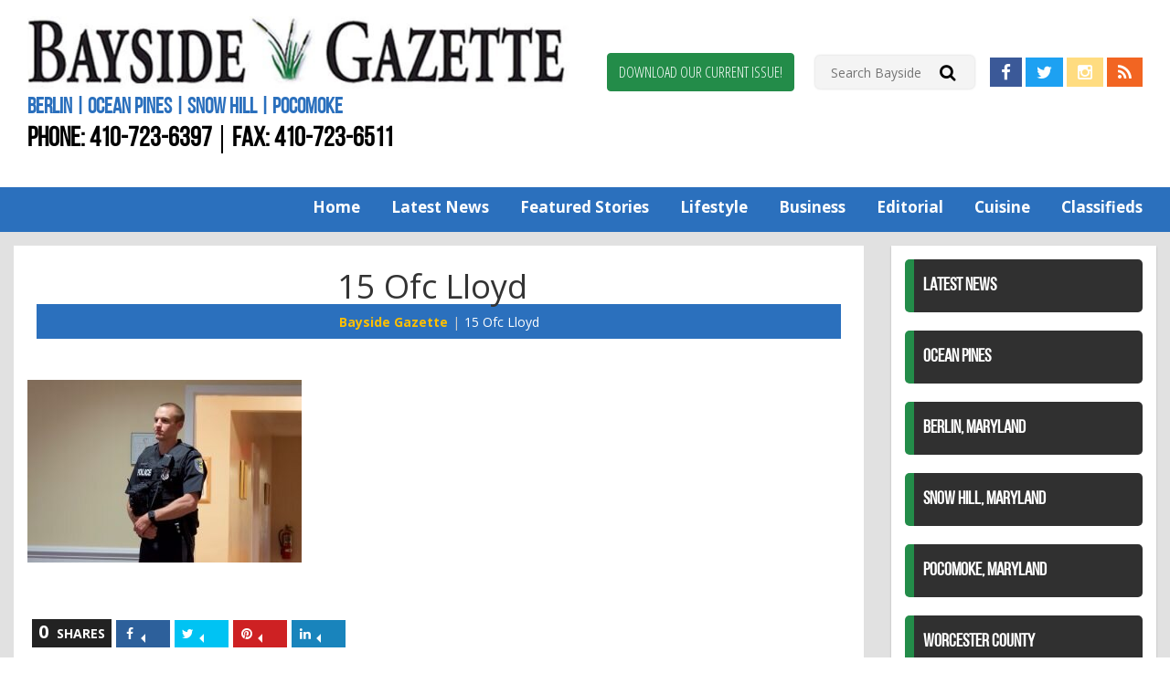

--- FILE ---
content_type: text/html; charset=UTF-8
request_url: https://baysideoc.net/berlin-welcomes-newest-member-of-police-force/15-ofc-lloyd/
body_size: 9400
content:
<!doctype html>

<!--[if lt IE 7]><html lang="en-US" class="no-js lt-ie9 lt-ie8 lt-ie7"> <![endif]-->
<!--[if (IE 7)&!(IEMobile)]><html lang="en-US" class="no-js lt-ie9 lt-ie8"><![endif]-->
<!--[if (IE 8)&!(IEMobile)]><html lang="en-US" class="no-js lt-ie9"><![endif]-->
<!--[if gt IE 8]><!--> <html lang="en-US" class="no-js"><!--<![endif]-->

<head>
	<meta charset="utf-8">

		<meta http-equiv="X-UA-Compatible" content="IE=edge,chrome=1">
	<title>15 Ofc Lloyd - Berlin, Ocean Pines News Worcester County Bayside Gazette</title>

		<meta name="HandheldFriendly" content="True">
	<meta name="MobileOptimized" content="320">
	<meta name="viewport" content="width=device-width, initial-scale=1.0"/>

		<link rel="apple-touch-icon" href="/app/uploads/2017/06/apple-touch-icon.jpg">
	<link rel="icon" href="/app/uploads/2017/06/favicon.png">
	<link rel="pingback" href="https://baysideoc.net/wp/xmlrpc.php">

		<meta name='robots' content='index, follow, max-image-preview:large, max-snippet:-1, max-video-preview:-1' />

<!-- Google Tag Manager for WordPress by gtm4wp.com -->
<script data-cfasync="false" data-pagespeed-no-defer>
	var gtm4wp_datalayer_name = "dataLayer";
	var dataLayer = dataLayer || [];
</script>
<!-- End Google Tag Manager for WordPress by gtm4wp.com -->
	<!-- This site is optimized with the Yoast SEO plugin v19.11 - https://yoast.com/wordpress/plugins/seo/ -->
	<title>15 Ofc Lloyd - Berlin, Ocean Pines News Worcester County Bayside Gazette</title>
	<link rel="canonical" href="https://baysideoc.net/berlin-welcomes-newest-member-of-police-force/15-ofc-lloyd/" />
	<meta property="og:locale" content="en_US" />
	<meta property="og:type" content="article" />
	<meta property="og:title" content="15 Ofc Lloyd - Berlin, Ocean Pines News Worcester County Bayside Gazette" />
	<meta property="og:description" content="Ofc. Lloyd" />
	<meta property="og:url" content="https://baysideoc.net/berlin-welcomes-newest-member-of-police-force/15-ofc-lloyd/" />
	<meta property="og:site_name" content="Berlin, Ocean Pines News Worcester County Bayside Gazette" />
	<meta property="article:modified_time" content="2018-06-27T18:42:02+00:00" />
	<meta property="og:image" content="https://baysideoc.net/berlin-welcomes-newest-member-of-police-force/15-ofc-lloyd" />
	<meta property="og:image:width" content="3524" />
	<meta property="og:image:height" content="2349" />
	<meta property="og:image:type" content="image/jpeg" />
	<meta name="twitter:card" content="summary_large_image" />
	<script type="application/ld+json" class="yoast-schema-graph">{"@context":"https://schema.org","@graph":[{"@type":"WebPage","@id":"https://baysideoc.net/berlin-welcomes-newest-member-of-police-force/15-ofc-lloyd/","url":"https://baysideoc.net/berlin-welcomes-newest-member-of-police-force/15-ofc-lloyd/","name":"15 Ofc Lloyd - Berlin, Ocean Pines News Worcester County Bayside Gazette","isPartOf":{"@id":"https://baysideoc.net/#website"},"primaryImageOfPage":{"@id":"https://baysideoc.net/berlin-welcomes-newest-member-of-police-force/15-ofc-lloyd/#primaryimage"},"image":{"@id":"https://baysideoc.net/berlin-welcomes-newest-member-of-police-force/15-ofc-lloyd/#primaryimage"},"thumbnailUrl":"/app/uploads/2018/06/15-Ofc-Lloyd.jpg","datePublished":"2018-06-27T18:41:46+00:00","dateModified":"2018-06-27T18:42:02+00:00","breadcrumb":{"@id":"https://baysideoc.net/berlin-welcomes-newest-member-of-police-force/15-ofc-lloyd/#breadcrumb"},"inLanguage":"en-US","potentialAction":[{"@type":"ReadAction","target":["https://baysideoc.net/berlin-welcomes-newest-member-of-police-force/15-ofc-lloyd/"]}]},{"@type":"ImageObject","inLanguage":"en-US","@id":"https://baysideoc.net/berlin-welcomes-newest-member-of-police-force/15-ofc-lloyd/#primaryimage","url":"/app/uploads/2018/06/15-Ofc-Lloyd.jpg","contentUrl":"/app/uploads/2018/06/15-Ofc-Lloyd.jpg","width":3524,"height":2349,"caption":"Ofc. Lloyd"},{"@type":"BreadcrumbList","@id":"https://baysideoc.net/berlin-welcomes-newest-member-of-police-force/15-ofc-lloyd/#breadcrumb","itemListElement":[{"@type":"ListItem","position":1,"name":"Home","item":"https://baysideoc.net/"},{"@type":"ListItem","position":2,"name":"Berlin welcomes newest member of police force","item":"https://baysideoc.net/berlin-welcomes-newest-member-of-police-force/"},{"@type":"ListItem","position":3,"name":"15 Ofc Lloyd"}]},{"@type":"WebSite","@id":"https://baysideoc.net/#website","url":"https://baysideoc.net/","name":"Berlin, Ocean Pines News Worcester County Bayside Gazette","description":"Berlin | Ocean Pines | Snow Hill | Pocomoke","potentialAction":[{"@type":"SearchAction","target":{"@type":"EntryPoint","urlTemplate":"https://baysideoc.net/?s={search_term_string}"},"query-input":"required name=search_term_string"}],"inLanguage":"en-US"}]}</script>
	<!-- / Yoast SEO plugin. -->


<link rel='dns-prefetch' href='//unpkg.com' />
<link rel='dns-prefetch' href='//www.google.com' />
<link rel='dns-prefetch' href='//fonts.googleapis.com' />
<link rel='dns-prefetch' href='//s.w.org' />
<link rel="alternate" type="application/rss+xml" title="Berlin, Ocean Pines News Worcester County Bayside Gazette &raquo; Feed" href="https://baysideoc.net/feed/" />
<link rel="alternate" type="application/rss+xml" title="Berlin, Ocean Pines News Worcester County Bayside Gazette &raquo; Comments Feed" href="https://baysideoc.net/comments/feed/" />
<link rel="alternate" type="application/rss+xml" title="Berlin, Ocean Pines News Worcester County Bayside Gazette &raquo; 15 Ofc Lloyd Comments Feed" href="https://baysideoc.net/berlin-welcomes-newest-member-of-police-force/15-ofc-lloyd/feed/" />
<script type="text/javascript">
window._wpemojiSettings = {"baseUrl":"https:\/\/s.w.org\/images\/core\/emoji\/13.1.0\/72x72\/","ext":".png","svgUrl":"https:\/\/s.w.org\/images\/core\/emoji\/13.1.0\/svg\/","svgExt":".svg","source":{"concatemoji":"https:\/\/baysideoc.net\/wp\/wp-includes\/js\/wp-emoji-release.min.js"}};
/*! This file is auto-generated */
!function(e,a,t){var n,r,o,i=a.createElement("canvas"),p=i.getContext&&i.getContext("2d");function s(e,t){var a=String.fromCharCode;p.clearRect(0,0,i.width,i.height),p.fillText(a.apply(this,e),0,0);e=i.toDataURL();return p.clearRect(0,0,i.width,i.height),p.fillText(a.apply(this,t),0,0),e===i.toDataURL()}function c(e){var t=a.createElement("script");t.src=e,t.defer=t.type="text/javascript",a.getElementsByTagName("head")[0].appendChild(t)}for(o=Array("flag","emoji"),t.supports={everything:!0,everythingExceptFlag:!0},r=0;r<o.length;r++)t.supports[o[r]]=function(e){if(!p||!p.fillText)return!1;switch(p.textBaseline="top",p.font="600 32px Arial",e){case"flag":return s([127987,65039,8205,9895,65039],[127987,65039,8203,9895,65039])?!1:!s([55356,56826,55356,56819],[55356,56826,8203,55356,56819])&&!s([55356,57332,56128,56423,56128,56418,56128,56421,56128,56430,56128,56423,56128,56447],[55356,57332,8203,56128,56423,8203,56128,56418,8203,56128,56421,8203,56128,56430,8203,56128,56423,8203,56128,56447]);case"emoji":return!s([10084,65039,8205,55357,56613],[10084,65039,8203,55357,56613])}return!1}(o[r]),t.supports.everything=t.supports.everything&&t.supports[o[r]],"flag"!==o[r]&&(t.supports.everythingExceptFlag=t.supports.everythingExceptFlag&&t.supports[o[r]]);t.supports.everythingExceptFlag=t.supports.everythingExceptFlag&&!t.supports.flag,t.DOMReady=!1,t.readyCallback=function(){t.DOMReady=!0},t.supports.everything||(n=function(){t.readyCallback()},a.addEventListener?(a.addEventListener("DOMContentLoaded",n,!1),e.addEventListener("load",n,!1)):(e.attachEvent("onload",n),a.attachEvent("onreadystatechange",function(){"complete"===a.readyState&&t.readyCallback()})),(n=t.source||{}).concatemoji?c(n.concatemoji):n.wpemoji&&n.twemoji&&(c(n.twemoji),c(n.wpemoji)))}(window,document,window._wpemojiSettings);
</script>
<style type="text/css">
img.wp-smiley,
img.emoji {
	display: inline !important;
	border: none !important;
	box-shadow: none !important;
	height: 1em !important;
	width: 1em !important;
	margin: 0 0.07em !important;
	vertical-align: -0.1em !important;
	background: none !important;
	padding: 0 !important;
}
</style>
	<link rel='stylesheet' id='wp-block-library-css'  href='https://baysideoc.net/wp/wp-includes/css/dist/block-library/style.min.css' type='text/css' media='all' />
<style id='global-styles-inline-css' type='text/css'>
body{--wp--preset--color--black: #000000;--wp--preset--color--cyan-bluish-gray: #abb8c3;--wp--preset--color--white: #ffffff;--wp--preset--color--pale-pink: #f78da7;--wp--preset--color--vivid-red: #cf2e2e;--wp--preset--color--luminous-vivid-orange: #ff6900;--wp--preset--color--luminous-vivid-amber: #fcb900;--wp--preset--color--light-green-cyan: #7bdcb5;--wp--preset--color--vivid-green-cyan: #00d084;--wp--preset--color--pale-cyan-blue: #8ed1fc;--wp--preset--color--vivid-cyan-blue: #0693e3;--wp--preset--color--vivid-purple: #9b51e0;--wp--preset--gradient--vivid-cyan-blue-to-vivid-purple: linear-gradient(135deg,rgba(6,147,227,1) 0%,rgb(155,81,224) 100%);--wp--preset--gradient--light-green-cyan-to-vivid-green-cyan: linear-gradient(135deg,rgb(122,220,180) 0%,rgb(0,208,130) 100%);--wp--preset--gradient--luminous-vivid-amber-to-luminous-vivid-orange: linear-gradient(135deg,rgba(252,185,0,1) 0%,rgba(255,105,0,1) 100%);--wp--preset--gradient--luminous-vivid-orange-to-vivid-red: linear-gradient(135deg,rgba(255,105,0,1) 0%,rgb(207,46,46) 100%);--wp--preset--gradient--very-light-gray-to-cyan-bluish-gray: linear-gradient(135deg,rgb(238,238,238) 0%,rgb(169,184,195) 100%);--wp--preset--gradient--cool-to-warm-spectrum: linear-gradient(135deg,rgb(74,234,220) 0%,rgb(151,120,209) 20%,rgb(207,42,186) 40%,rgb(238,44,130) 60%,rgb(251,105,98) 80%,rgb(254,248,76) 100%);--wp--preset--gradient--blush-light-purple: linear-gradient(135deg,rgb(255,206,236) 0%,rgb(152,150,240) 100%);--wp--preset--gradient--blush-bordeaux: linear-gradient(135deg,rgb(254,205,165) 0%,rgb(254,45,45) 50%,rgb(107,0,62) 100%);--wp--preset--gradient--luminous-dusk: linear-gradient(135deg,rgb(255,203,112) 0%,rgb(199,81,192) 50%,rgb(65,88,208) 100%);--wp--preset--gradient--pale-ocean: linear-gradient(135deg,rgb(255,245,203) 0%,rgb(182,227,212) 50%,rgb(51,167,181) 100%);--wp--preset--gradient--electric-grass: linear-gradient(135deg,rgb(202,248,128) 0%,rgb(113,206,126) 100%);--wp--preset--gradient--midnight: linear-gradient(135deg,rgb(2,3,129) 0%,rgb(40,116,252) 100%);--wp--preset--duotone--dark-grayscale: url('#wp-duotone-dark-grayscale');--wp--preset--duotone--grayscale: url('#wp-duotone-grayscale');--wp--preset--duotone--purple-yellow: url('#wp-duotone-purple-yellow');--wp--preset--duotone--blue-red: url('#wp-duotone-blue-red');--wp--preset--duotone--midnight: url('#wp-duotone-midnight');--wp--preset--duotone--magenta-yellow: url('#wp-duotone-magenta-yellow');--wp--preset--duotone--purple-green: url('#wp-duotone-purple-green');--wp--preset--duotone--blue-orange: url('#wp-duotone-blue-orange');--wp--preset--font-size--small: 13px;--wp--preset--font-size--medium: 20px;--wp--preset--font-size--large: 36px;--wp--preset--font-size--x-large: 42px;}.has-black-color{color: var(--wp--preset--color--black) !important;}.has-cyan-bluish-gray-color{color: var(--wp--preset--color--cyan-bluish-gray) !important;}.has-white-color{color: var(--wp--preset--color--white) !important;}.has-pale-pink-color{color: var(--wp--preset--color--pale-pink) !important;}.has-vivid-red-color{color: var(--wp--preset--color--vivid-red) !important;}.has-luminous-vivid-orange-color{color: var(--wp--preset--color--luminous-vivid-orange) !important;}.has-luminous-vivid-amber-color{color: var(--wp--preset--color--luminous-vivid-amber) !important;}.has-light-green-cyan-color{color: var(--wp--preset--color--light-green-cyan) !important;}.has-vivid-green-cyan-color{color: var(--wp--preset--color--vivid-green-cyan) !important;}.has-pale-cyan-blue-color{color: var(--wp--preset--color--pale-cyan-blue) !important;}.has-vivid-cyan-blue-color{color: var(--wp--preset--color--vivid-cyan-blue) !important;}.has-vivid-purple-color{color: var(--wp--preset--color--vivid-purple) !important;}.has-black-background-color{background-color: var(--wp--preset--color--black) !important;}.has-cyan-bluish-gray-background-color{background-color: var(--wp--preset--color--cyan-bluish-gray) !important;}.has-white-background-color{background-color: var(--wp--preset--color--white) !important;}.has-pale-pink-background-color{background-color: var(--wp--preset--color--pale-pink) !important;}.has-vivid-red-background-color{background-color: var(--wp--preset--color--vivid-red) !important;}.has-luminous-vivid-orange-background-color{background-color: var(--wp--preset--color--luminous-vivid-orange) !important;}.has-luminous-vivid-amber-background-color{background-color: var(--wp--preset--color--luminous-vivid-amber) !important;}.has-light-green-cyan-background-color{background-color: var(--wp--preset--color--light-green-cyan) !important;}.has-vivid-green-cyan-background-color{background-color: var(--wp--preset--color--vivid-green-cyan) !important;}.has-pale-cyan-blue-background-color{background-color: var(--wp--preset--color--pale-cyan-blue) !important;}.has-vivid-cyan-blue-background-color{background-color: var(--wp--preset--color--vivid-cyan-blue) !important;}.has-vivid-purple-background-color{background-color: var(--wp--preset--color--vivid-purple) !important;}.has-black-border-color{border-color: var(--wp--preset--color--black) !important;}.has-cyan-bluish-gray-border-color{border-color: var(--wp--preset--color--cyan-bluish-gray) !important;}.has-white-border-color{border-color: var(--wp--preset--color--white) !important;}.has-pale-pink-border-color{border-color: var(--wp--preset--color--pale-pink) !important;}.has-vivid-red-border-color{border-color: var(--wp--preset--color--vivid-red) !important;}.has-luminous-vivid-orange-border-color{border-color: var(--wp--preset--color--luminous-vivid-orange) !important;}.has-luminous-vivid-amber-border-color{border-color: var(--wp--preset--color--luminous-vivid-amber) !important;}.has-light-green-cyan-border-color{border-color: var(--wp--preset--color--light-green-cyan) !important;}.has-vivid-green-cyan-border-color{border-color: var(--wp--preset--color--vivid-green-cyan) !important;}.has-pale-cyan-blue-border-color{border-color: var(--wp--preset--color--pale-cyan-blue) !important;}.has-vivid-cyan-blue-border-color{border-color: var(--wp--preset--color--vivid-cyan-blue) !important;}.has-vivid-purple-border-color{border-color: var(--wp--preset--color--vivid-purple) !important;}.has-vivid-cyan-blue-to-vivid-purple-gradient-background{background: var(--wp--preset--gradient--vivid-cyan-blue-to-vivid-purple) !important;}.has-light-green-cyan-to-vivid-green-cyan-gradient-background{background: var(--wp--preset--gradient--light-green-cyan-to-vivid-green-cyan) !important;}.has-luminous-vivid-amber-to-luminous-vivid-orange-gradient-background{background: var(--wp--preset--gradient--luminous-vivid-amber-to-luminous-vivid-orange) !important;}.has-luminous-vivid-orange-to-vivid-red-gradient-background{background: var(--wp--preset--gradient--luminous-vivid-orange-to-vivid-red) !important;}.has-very-light-gray-to-cyan-bluish-gray-gradient-background{background: var(--wp--preset--gradient--very-light-gray-to-cyan-bluish-gray) !important;}.has-cool-to-warm-spectrum-gradient-background{background: var(--wp--preset--gradient--cool-to-warm-spectrum) !important;}.has-blush-light-purple-gradient-background{background: var(--wp--preset--gradient--blush-light-purple) !important;}.has-blush-bordeaux-gradient-background{background: var(--wp--preset--gradient--blush-bordeaux) !important;}.has-luminous-dusk-gradient-background{background: var(--wp--preset--gradient--luminous-dusk) !important;}.has-pale-ocean-gradient-background{background: var(--wp--preset--gradient--pale-ocean) !important;}.has-electric-grass-gradient-background{background: var(--wp--preset--gradient--electric-grass) !important;}.has-midnight-gradient-background{background: var(--wp--preset--gradient--midnight) !important;}.has-small-font-size{font-size: var(--wp--preset--font-size--small) !important;}.has-medium-font-size{font-size: var(--wp--preset--font-size--medium) !important;}.has-large-font-size{font-size: var(--wp--preset--font-size--large) !important;}.has-x-large-font-size{font-size: var(--wp--preset--font-size--x-large) !important;}
</style>
<link rel='stylesheet' id='d3_gallery_basic_css-css'  href='https://baysideoc.net/app/plugins/d3-gallery/css/basic.css' type='text/css' media='all' />
<link rel='stylesheet' id='d3_gallery_front_js-css'  href='https://baysideoc.net/app/plugins/d3-gallery/css/gallery.css' type='text/css' media='all' />
<link rel='stylesheet' id='taxonomy-image-plugin-public-css'  href='https://baysideoc.net/app/plugins/taxonomy-images/css/style.css' type='text/css' media='screen' />
<link rel='stylesheet' id='d3forms-css-css'  href='https://baysideoc.net/app/plugins/d3forms//asset/css/d3forms.css' type='text/css' media='all' />
<link rel='stylesheet' id='bload-css'  href='https://baysideoc.net/app/plugins/d3forms//asset/css/bload/bload.css' type='text/css' media='all' />
<link rel='stylesheet' id='fileupload-css'  href='https://baysideoc.net/app/plugins/d3forms//asset/css/fileUpload/jquery.fileupload.css' type='text/css' media='all' />
<link rel='stylesheet' id='evo-css-css'  href='https://baysideoc.net/app/themes/evolution/compiled.css' type='text/css' media='all' />
<link rel='stylesheet' id='google-fonts-css'  href='//fonts.googleapis.com/css?family=Open+Sans%3A300%2C400%2C700%7COpen+Sans+Condensed%3A300%2C800' type='text/css' media='all' />
<link rel='stylesheet' id='darwin-css-css'  href='https://baysideoc.net/app/themes/darwin/compiled.css' type='text/css' media='all' />
<script type='text/javascript' src='https://baysideoc.net/wp/wp-includes/js/jquery/jquery.min.js' id='jquery-core-js'></script>
<script type='text/javascript' src='https://baysideoc.net/wp/wp-includes/js/jquery/jquery-migrate.min.js' id='jquery-migrate-js'></script>
<script type='text/javascript' src='https://baysideoc.net/wp/wp-includes/js/jquery/ui/core.min.js' id='jquery-ui-core-js'></script>
<script type='text/javascript' src='https://baysideoc.net/wp/wp-includes/js/jquery/ui/datepicker.min.js' id='jquery-ui-datepicker-js'></script>
<script type='text/javascript' id='jquery-ui-datepicker-js-after'>
jQuery(function(jQuery){jQuery.datepicker.setDefaults({"closeText":"Close","currentText":"Today","monthNames":["January","February","March","April","May","June","July","August","September","October","November","December"],"monthNamesShort":["Jan","Feb","Mar","Apr","May","Jun","Jul","Aug","Sep","Oct","Nov","Dec"],"nextText":"Next","prevText":"Previous","dayNames":["Sunday","Monday","Tuesday","Wednesday","Thursday","Friday","Saturday"],"dayNamesShort":["Sun","Mon","Tue","Wed","Thu","Fri","Sat"],"dayNamesMin":["S","M","T","W","T","F","S"],"dateFormat":"MM d, yy","firstDay":1,"isRTL":false});});
</script>
<script type='text/javascript' src='https://baysideoc.net/app/plugins/d3-gallery/js/basic.js' id='d3_gallery_basic_js-js'></script>
<script type='text/javascript' src='https://baysideoc.net/app/plugins/d3-gallery/js/front.js' id='d3_gallery_front_js-js'></script>
<script type='text/javascript' src='https://baysideoc.net/app/themes/evolution/js/jquery.sidr.min.js' id='sidr-js-js'></script>
<script type='text/javascript' src='//www.google.com/recaptcha/api.js' id='google-recaptcha-v2-js'></script>
<link rel="https://api.w.org/" href="https://baysideoc.net/wp-json/" /><link rel="alternate" type="application/json" href="https://baysideoc.net/wp-json/wp/v2/media/11423" /><link rel='shortlink' href='https://baysideoc.net/?p=11423' />
<link rel="alternate" type="application/json+oembed" href="https://baysideoc.net/wp-json/oembed/1.0/embed?url=https%3A%2F%2Fbaysideoc.net%2Fberlin-welcomes-newest-member-of-police-force%2F15-ofc-lloyd%2F" />
<link rel="alternate" type="text/xml+oembed" href="https://baysideoc.net/wp-json/oembed/1.0/embed?url=https%3A%2F%2Fbaysideoc.net%2Fberlin-welcomes-newest-member-of-police-force%2F15-ofc-lloyd%2F&#038;format=xml" />
		<script type="text/javascript">
		var d3foms_ajaxurl = 'https://baysideoc.net/wp/wp-admin/admin-ajax.php';
		</script>
		
<!-- Google Tag Manager for WordPress by gtm4wp.com -->
<!-- GTM Container placement set to manual -->
<script data-cfasync="false" data-pagespeed-no-defer type="text/javascript">
	var dataLayer_content = {"pageTitle":"15 Ofc Lloyd - Berlin, Ocean Pines News Worcester County Bayside Gazette","pagePostType":"attachment","pagePostType2":"single-attachment","pagePostAuthor":"Kelly Brown","pagePostDate":"June 27, 2018","pagePostDateYear":"2018","pagePostDateMonth":"06","pagePostDateDay":"27","pagePostDateDayName":"Wednesday","pagePostDateHour":"14","pagePostDateMinute":"41","pagePostDateIso":"2018-06-27T14:41:46-04:00","pagePostDateUnix":1530110506,"pagePostTerms":[],"postCountOnPage":1,"postCountTotal":1,"postID":11423,"postFormat":"standard","instantArticle":false};
	dataLayer.push( dataLayer_content );
</script>
<script data-cfasync="false">
(function(w,d,s,l,i){w[l]=w[l]||[];w[l].push({'gtm.start':
new Date().getTime(),event:'gtm.js'});var f=d.getElementsByTagName(s)[0],
j=d.createElement(s),dl=l!='dataLayer'?'&l='+l:'';j.async=true;j.src=
'//www.googletagmanager.com/gtm.'+'js?id='+i+dl;f.parentNode.insertBefore(j,f);
})(window,document,'script','dataLayer','GTM-P4NBPVZ');
</script>
<!-- End Google Tag Manager -->
<!-- End Google Tag Manager for WordPress by gtm4wp.com -->	<!-- HTML5 Shim and Respond.js IE8 support of HTML5 elements and media queries -->
	<!--[if lt IE 9]>
		<script src="https://oss.maxcdn.com/libs/html5shiv/3.7.0/html5shiv.js"></script>
		<script src="https://oss.maxcdn.com/libs/respond.js/1.4.2/respond.min.js"></script>
	<![endif]-->
	
	
</head><body class="attachment attachment-template-default single single-attachment postid-11423 attachmentid-11423 attachment-jpeg">
    
<!-- GTM Container placement set to manual -->
<!-- Google Tag Manager (noscript) -->
				<noscript><iframe src="https://www.googletagmanager.com/ns.html?id=GTM-P4NBPVZ" height="0" width="0" style="display:none;visibility:hidden" aria-hidden="true"></iframe></noscript>
<!-- End Google Tag Manager (noscript) -->	        
    <div class="mobile-nav visible-xs">
        <a id="side-menu" href="#sidr" title="View Mobile Menu">
            <span class="hidden-text"></span>
            <span class="fa fa-bars"></span>
        </a>
    </div>
    
	<div id="sidr" class="sidr">
        <a id="close-menu" title="Close Menu">
            <i class="fa fa-times"></i>
            <span class="sr-only">Close Menu</span>
        </a>
		<div class="sidr-info text-center">
            <a href="https://baysideoc.net" title="Berlin, Ocean Pines News Worcester County Bayside Gazette">
                <img src="/app/uploads/2017/10/bayside-logo-min.jpg" alt="Berlin, Ocean Pines News Worcester County Bayside Gazette Logo" title="Berlin, Ocean Pines News Worcester County Bayside Gazette Logo" />
                <span class="sr-only">Berlin, Ocean Pines News Worcester County Bayside Gazette</span>
            </a>
			<h2><a href="tel:+1-410-723-6397" title="Call Us!">410-723-6397</a></h2>
		</div>
		<div id="sidr-nav" class="menu-mobile-menu-container"><ul id="menu-mobile-menu" class="side-nav"><li id="menu-item-163" class="menu-item menu-item-type-post_type menu-item-object-page menu-item-home menu-item-163"><a title="Home" href="https://baysideoc.net/">Home</a></li>
<li id="menu-item-13789" class="menu-item menu-item-type-taxonomy menu-item-object-category menu-item-13789"><a title="Featured Stories" href="https://baysideoc.net/category/featured/">Featured Stories</a></li>
<li id="menu-item-13785" class="menu-item menu-item-type-taxonomy menu-item-object-category menu-item-13785"><a title="Latest News" href="https://baysideoc.net/category/news/">Latest News</a></li>
<li id="menu-item-13786" class="menu-item menu-item-type-taxonomy menu-item-object-category menu-item-13786"><a title="Lifestyle" href="https://baysideoc.net/category/life-style/">Lifestyle</a></li>
<li id="menu-item-13787" class="menu-item menu-item-type-taxonomy menu-item-object-category menu-item-13787"><a title="Business" href="https://baysideoc.net/category/business/">Business</a></li>
<li id="menu-item-13788" class="menu-item menu-item-type-taxonomy menu-item-object-category menu-item-13788"><a title="Editorial" href="https://baysideoc.net/category/editorial/">Editorial</a></li>
<li id="menu-item-13790" class="menu-item menu-item-type-post_type menu-item-object-page menu-item-13790"><a title="Classifieds" href="https://baysideoc.net/classifieds/">Classifieds</a></li>
<li id="menu-item-164" class="menu-item menu-item-type-post_type menu-item-object-page menu-item-164"><a title="Contact Us" href="https://baysideoc.net/contact-us/">Contact Us</a></li>
</ul></div>	</div>
        
	<header id="header">
        <div class="header-top">
            <div class="container">
                <div class="header-top-left">
                    <a title="Berlin, Ocean Pines News Worcester County Bayside Gazette" href="https://baysideoc.net">
                        <img alt="Berlin, Ocean Pines News Worcester County Bayside Gazette" src="/app/uploads/2017/10/bayside-logo-min.jpg" title="Berlin, Ocean Pines News Worcester County Bayside Gazette" />
                        <span class="sr-only">Berlin, Ocean Pines News Worcester County Bayside Gazette</span>
                    </a>
                    <div class="sub-title">Berlin | Ocean Pines | Snow Hill | Pocomoke</div>
                    <div class="contact"><span>Phone: <a href="tel:+1-410-723-6397" title="Call Us!">410-723-6397</a></span><span>Fax: 410-723-6511</span></div>
                </div>
                <div class="header-top-right text-right">
                    <div class="header-banner">
                                            </div>
                    <div class="utility">
                        <div class="current-issue">
                            <a class="btn btn-green" href="https://baysideoc.net/current-issue/" title="Download Our Current Issue!">Download Our Current Issue!</a>
                        </div>
                        <div class="header-search">
                            
<form method="get" id="searchform" action="https://baysideoc.net">
    <input type="text" class="field" name="s" id="s" placeholder="Search Bayside" />
    <button type="submit" class="submit" name="submit" id="searchsubmit" form="searchform" value="Submit"><i class="fa fa-search fa-lg" aria-hidden="true"></i></button>
</form>
                        </div>
                        <div class="social">
                            <a class="btn btn-primary fb-icon" href="https://www.facebook.com/baysidegazette/" target="_blank" title="Find us on Facebook!">
                                <i class="fa fa-facebook fa-lg"></i>
                                <span class="sr-only">Find us on Facebook!</span>
                            </a>
                            <a class="btn btn-primary twitter-icon" href="https://twitter.com/baysideoc" target="_blank" title="Visit us on Twitter!">
                                <i class="fa fa-twitter fa-lg"></i>
                                <span class="sr-only">Visit us on Twitter!</span>
                            </a>
                            <a class="btn btn-primary instagram-icon" href="https://www.instagram.com/baysidegazette/" target="_blank" title="View us on Instagram!">
                                <i class="fa fa-instagram fa-lg"></i>
                                <span class="sr-only">View us on Instagram!</span>
                            </a>
                            <a class="btn btn-primary rss-icon" href="/feed/" target="_blank" title="View our RSS Feed!">
                                <i class="fa fa-rss fa-lg"></i>
                                <span class="sr-only">View our RSS Feed!</span>
                            </a>
                        </div>
                    </div>
                </div>
            </div>
        </div>
		<nav id="main-nav" class="nav-menu hidden-xs">
            <div class="container">
                <div class="menu-container pull-right"><ul id="menu-primary-right" class="list-nav"><li id="menu-item-37473" class="menu-item menu-item-type-post_type menu-item-object-page menu-item-home menu-item-37473"><a title="Home" href="https://baysideoc.net/">Home</a></li>
<li id="menu-item-25405" class="menu-item menu-item-type-post_type menu-item-object-page current_page_parent menu-item-25405"><a title="Latest News" href="https://baysideoc.net/eastern-shore-news/">Latest News</a></li>
<li id="menu-item-13801" class="menu-item menu-item-type-taxonomy menu-item-object-category menu-item-13801"><a title="Featured Stories" href="https://baysideoc.net/category/featured/">Featured Stories</a></li>
<li id="menu-item-13798" class="menu-item menu-item-type-taxonomy menu-item-object-category menu-item-13798"><a title="Lifestyle" href="https://baysideoc.net/category/life-style/">Lifestyle</a></li>
<li id="menu-item-13799" class="menu-item menu-item-type-taxonomy menu-item-object-category menu-item-13799"><a title="Business" href="https://baysideoc.net/category/business/">Business</a></li>
<li id="menu-item-13800" class="menu-item menu-item-type-taxonomy menu-item-object-category menu-item-13800"><a title="Editorial" href="https://baysideoc.net/category/editorial/">Editorial</a></li>
<li id="menu-item-13811" class="menu-item menu-item-type-taxonomy menu-item-object-category menu-item-13811"><a title="Cuisine" href="https://baysideoc.net/category/cuisine/">Cuisine</a></li>
<li id="menu-item-5513" class="menu-item menu-item-type-post_type menu-item-object-page menu-item-5513"><a title="Classifieds" href="https://baysideoc.net/classifieds/">Classifieds</a></li>
</ul></div>            </div>
		</nav><!-- #main-nav -->
		
		<div class="clearfix"></div>
	</header><!-- #header --><div id="main">
    <div class="container">
        <div class="row">
            <div class="content">
                <div id="primary">
                    <div id="posts" class="home-section">
                                                    
<article id="post-11423" class="post-11423 attachment type-attachment status-inherit hentry">
	<header class="entry-header">
        <div class="section-title">
            <h2>15 Ofc Lloyd</h2>
            <div class="crumbs">
                <ol class="breadcrumb"><li><a href="https://baysideoc.net" title="Bayside Gazette">Bayside Gazette</a></li><li>15 Ofc Lloyd</li></ol>            </div>
            <div class="clearfix"></div>
        </div>
	</header>

	<div class="entry-content">
		<p class="attachment"><a href='/app/uploads/2018/06/15-Ofc-Lloyd.jpg'><img width="300" height="200" src="/app/uploads/2018/06/15-Ofc-Lloyd-300x200.jpg" class="attachment-medium size-medium" alt="15 Ofc Lloyd" loading="lazy" srcset="https://baysideoc.net/app/uploads/2018/06/15-Ofc-Lloyd-300x200.jpg 300w, https://baysideoc.net/app/uploads/2018/06/15-Ofc-Lloyd-768x512.jpg 768w, https://baysideoc.net/app/uploads/2018/06/15-Ofc-Lloyd-1024x683.jpg 1024w" sizes="(max-width: 300px) 100vw, 300px" title="15 Ofc Lloyd" /></a></p>
			</div>
</article>
                            <div class="clearfix"></div>
                            <div class="social-counter"><span class="total-count"><span>0</span> shares</span><span class="facebook"><a target="_blank" title="Share on Facebook" href="https://www.facebook.com/sharer/sharer.php?u=https%3A%2F%2Fbaysideoc.net%2Fberlin-welcomes-newest-member-of-police-force%2F15-ofc-lloyd%2F"><i class="fa fa-facebook"></i><span class="counter"></span><span class="sr-only">Share on Facebook</span></a></span><span class="twitter"><a target="_blank" title="Share on Twitter" href="http://twitter.com/intent/tweet?text=15+Ofc+Lloyd&url=https%3A%2F%2Fbaysideoc.net%2Fberlin-welcomes-newest-member-of-police-force%2F15-ofc-lloyd%2F"><i class="fa fa-twitter"></i><span class="counter"></span><span class="sr-only">Share on Twitter</span></a></span><span class="pinterest"><a  title="Share on Pinterest" href="javascript:void((function(d)%7Bvar%20e%3Dd.createElement(%27script%27)%3Be.setAttribute(%27type%27,%27text/javascript%27)%3Be.setAttribute(%27charset%27,%27UTF-8%27)%3Be.setAttribute(%27src%27,%27//assets.pinterest.com/js/pinmarklet.js%3Fr%3D%27%2BMath.random()*99999999)%3Bd.body.appendChild(e)%7D)(document))%3B"><i class="fa fa-pinterest"></i><span class="counter"></span><span class="sr-only">Share on Pinterest</span></a></span><span class="linkedin"><a target="_blank" title="Share on Linkedin" href="http://www.linkedin.com/shareArticle?mini=true&url=https%3A%2F%2Fbaysideoc.net%2Fberlin-welcomes-newest-member-of-police-force%2F15-ofc-lloyd%2F&title=15+Ofc+Lloyd"><i class="fa fa-linkedin"></i><span class="counter"></span><span class="sr-only">Share on LinkedIn</span></a></span></div>                                                <div class="clearfix"></div>
                    </div>
                </div>
                <div id="secondary">
                    <div><div class="menu-container"><ul id="menu-subpage-side-menu" class="list-nav"><li id="menu-item-226" class="menu-item menu-item-type-post_type menu-item-object-page current_page_parent menu-item-226"><a title="Latest News" href="https://baysideoc.net/eastern-shore-news/">Latest News</a></li>
<li id="menu-item-232" class="menu-item menu-item-type-custom menu-item-object-custom menu-item-232"><a title="Ocean Pines" target="_blank" rel="noopener" href="http://www.oceanpines.org/">Ocean Pines</a></li>
<li id="menu-item-234" class="menu-item menu-item-type-custom menu-item-object-custom menu-item-234"><a title="Berlin, Maryland" target="_blank" rel="noopener" href="http://www.berlinmd.gov">Berlin, Maryland</a></li>
<li id="menu-item-235" class="menu-item menu-item-type-custom menu-item-object-custom menu-item-235"><a title="Snow Hill, Maryland" target="_blank" rel="noopener" href="http://www.snowhillmd.com">Snow Hill, Maryland</a></li>
<li id="menu-item-236" class="menu-item menu-item-type-custom menu-item-object-custom menu-item-236"><a title="Pocomoke, Maryland" target="_blank" rel="noopener" href="http://www.cityofpocomoke.com">Pocomoke, Maryland</a></li>
<li id="menu-item-237" class="menu-item menu-item-type-custom menu-item-object-custom menu-item-237"><a title="Worcester County" target="_blank" rel="noopener" href="http://www.co.worcester.md.us">Worcester County</a></li>
<li id="menu-item-238" class="menu-item menu-item-type-custom menu-item-object-custom menu-item-238"><a title="Berlin Little League" target="_blank" rel="noopener" href="http://www.berlinlittleleague.org">Berlin Little League</a></li>
<li id="menu-item-239" class="menu-item menu-item-type-custom menu-item-object-custom menu-item-239"><a title="Worcester County Public Schools" target="_blank" rel="noopener" href="http://www.worcesterk12.org">Worcester County Public Schools</a></li>
<li id="menu-item-5517" class="menu-item menu-item-type-post_type menu-item-object-page menu-item-5517"><a title="Classifieds" href="https://baysideoc.net/classifieds/">Classifieds</a></li>
<li id="menu-item-240" class="menu-item menu-item-type-taxonomy menu-item-object-category menu-item-240"><a title="Obituaries" href="https://baysideoc.net/category/obituaries/">Obituaries</a></li>
</ul></div>                    </div>
                </div>
                <div class="clearfix"></div>    
            </div>
        </div>
    </div>
</div>


<footer id="footer">
    <div class="container">
        <div class="row">
            <div class="menu-container footer-quick-links"><ul id="menu-quick-links" class="list-nav"><li id="menu-item-80" class="menu-item menu-item-type-post_type menu-item-object-page menu-item-home menu-item-80"><a title="Home" href="https://baysideoc.net/">Home</a></li>
<li id="menu-item-25406" class="menu-item menu-item-type-post_type menu-item-object-page current_page_parent menu-item-25406"><a title="Latest News" href="https://baysideoc.net/eastern-shore-news/">Latest News</a></li>
<li id="menu-item-13806" class="menu-item menu-item-type-taxonomy menu-item-object-category menu-item-13806"><a title="Featured Stories" href="https://baysideoc.net/category/featured/">Featured Stories</a></li>
<li id="menu-item-13803" class="menu-item menu-item-type-taxonomy menu-item-object-category menu-item-13803"><a title="Lifestyle" href="https://baysideoc.net/category/life-style/">Lifestyle</a></li>
<li id="menu-item-13804" class="menu-item menu-item-type-taxonomy menu-item-object-category menu-item-13804"><a title="Business" href="https://baysideoc.net/category/business/">Business</a></li>
<li id="menu-item-13805" class="menu-item menu-item-type-taxonomy menu-item-object-category menu-item-13805"><a title="Editorial" href="https://baysideoc.net/category/editorial/">Editorial</a></li>
<li id="menu-item-13812" class="menu-item menu-item-type-taxonomy menu-item-object-category menu-item-13812"><a title="Cuisine" href="https://baysideoc.net/category/cuisine/">Cuisine</a></li>
<li id="menu-item-5516" class="menu-item menu-item-type-post_type menu-item-object-page menu-item-5516"><a title="Classifieds" href="https://baysideoc.net/classifieds/">Classifieds</a></li>
<li id="menu-item-13966" class="menu-item menu-item-type-post_type menu-item-object-page menu-item-13966"><a title="Current Issue" href="https://baysideoc.net/current-issue/">Current Issue</a></li>
<li id="menu-item-13965" class="menu-item menu-item-type-post_type menu-item-object-page menu-item-13965"><a title="Archives" href="https://baysideoc.net/issue-archives/">Archives</a></li>
<li id="menu-item-81" class="menu-item menu-item-type-post_type menu-item-object-page menu-item-81"><a title="Contact Us" href="https://baysideoc.net/contact-us/">Contact Us</a></li>
<li id="menu-item-93" class="menu-item menu-item-type-post_type menu-item-object-page menu-item-93"><a title="Site Map" href="https://baysideoc.net/sitemap/">Site Map</a></li>
</ul></div>            <div class="social">
                <a class="btn btn-primary fb-icon" href="https://www.facebook.com/baysidegazette/" target="_blank" title="Find us on Facebook!">
                    <i class="fa fa-facebook fa-2x"></i>
                    <span class="sr-only">Find us on Facebook!</span>
                </a>
                <a class="btn btn-primary twitter-icon" href="https://twitter.com/baysideoc" target="_blank" title="Visit us on Twitter!">
                    <i class="fa fa-twitter fa-2x"></i>
                    <span class="sr-only">Visit us on Twitter!</span>
                </a>
                <a class="btn btn-primary instagram-icon" href="https://www.instagram.com/baysidegazette/" target="_blank" title="View us on Instagram!">
                    <i class="fa fa-instagram fa-2x"></i>
                    <span class="sr-only">View us on Instagram!</span>
                </a>
                <a class="btn btn-primary rss-icon" href="/feed/" target="_blank" title="View our RSS Feed!">
                    <i class="fa fa-rss fa-2x"></i>
                    <span class="sr-only">View our RSS Feed!</span>
                </a>
            </div>
        </div>
        
<div class="row" id="footer-widgets">
		<div id="first" class="widget-area" role="complementary">
		<aside id="text-2" class="widget widget_text"><h3 class="widget-title">Bayside Gazette</h3>			<div class="textwidget"><div class="contact">11934 Ocean Gateway, Suite 6 | Ocean City, MD 21842</div>
<div class="contact">Phone: <a title="Call Us" href="tel:+1-410-723-6397">410-723-6397</a> | Fax: 410-723-6511</div>
</div>
		</aside>	</div><!-- #first .widget-area -->
	
		<div id="second" class="widget-area" role="complementary">
		<aside id="text-3" class="widget widget_text"><h3 class="widget-title">Sign up for breaking news alerts</h3>			<div class="textwidget"><div id="frmD3Forms1590_form_container" class="frm-container">
	<div class="frm-success-cont alert alert-success">Thank you for your submission.</div>
	<form action="" method="post" enctype="application/x-www-form-urlencoded" name="frmD3Forms1590" id="frmD3Forms1590" role="form" class="frm frm-no-redirect">
        <div>
            <input type="hidden" name="action" value="d3forms">
            <input type="hidden" name="submitted" value="">
            <input type="hidden" name="form_id" value="1590">
            <input type="hidden" name="site_id" value="538">
        </div>

        <div class="row">
            <div class="form-group col-sm-4">
                <input name="firstname" type="text" class="form-control" id="d3frm-538-1590-firstname" placeholder="First Name">
            </div>
            <div class="form-group col-sm-4">
                <input name="lastname" type="text" class="form-control" id="d3frm-538-1590-lastname" placeholder="Last Name">
            </div>
            <div class="form-group col-sm-4">
                <input name="eemail" type="email" class="form-control" id="d3frm-538-1590-eemail" placeholder="Your Email Address">
            </div>
            <div class="form-group col-sm-12">
                <div class="g-recaptcha" data-sitekey="6LcEav0rAAAAAI6bSNep20jKp_NYhjoEqv4f4hgK"></div>
            </div>
        </div>

		<button type="button" class="btn btn-black frm-submit" id="frmD3Forms1590_submit_button">Sign-Up</button>
	</form>
</div>
</div>
		</aside>	</div><!-- #second .widget-area -->
	
		<div id="third" class="widget-area" role="complementary">
		<aside id="text-4" class="widget widget_text">			<div class="textwidget"><div class="copy">Copyright &copy; 2026 <a href="/">Bayside Gazette</a> All Rights Reserved <br /><a href="http://d3corp.com" target="_blank" rel="noopener">Website Design</a> by <a href="http://d3corp.com" target="_blank" rel="noopener">D3</a> <a href="http://visitoceancity.com" target="_blank" rel="noopener">Ocean City Maryland</a></div>
<div class="ocbut"><a title="Visit Ocean City, Maryland!" href="http://visitoceancity.com" target="_blank" rel="noopener"><img title="Visit Ocean City, Maryland!" src="/app/uploads/2017/06/oc.png" alt="Visit Ocean City, Maryland!" /></a></div>
</div>
		</aside>	</div><!-- #third .widget-area -->
	
	</div><!-- #supplementary -->    </div>

	<div class="clearfix"></div>
</footer><!-- #colophon -->

<script type='text/javascript' id='d3_ads_front_js-js-extra'>
/* <![CDATA[ */
var d3_ads_ajax = {"ajax_url":"https:\/\/baysideoc.net\/wp\/wp-admin\/admin-ajax.php"};
/* ]]> */
</script>
<script type='text/javascript' src='https://baysideoc.net/app/plugins/d3-ads/js/front.js' id='d3_ads_front_js-js'></script>
<script type='text/javascript' src='https://baysideoc.net/app/plugins/d3forms//asset/js/d3forms.js' id='d3forms-js-js'></script>
<script type='text/javascript' src='https://baysideoc.net/app/plugins/d3forms//asset/js/bload/bload.min.js' id='bload-js'></script>
<script type='text/javascript' src='https://baysideoc.net/app/plugins/d3forms//asset/js/fileUpload/jquery.iframe-transport.js' id='iframe-transport-js'></script>
<script type='text/javascript' src='https://baysideoc.net/app/plugins/d3forms//asset/js/fileUpload/jquery.fileupload.js' id='fileupload-js'></script>
<script type='text/javascript' src='https://baysideoc.net/app/plugins/duracelltomi-google-tag-manager/js/gtm4wp-form-move-tracker.js' id='gtm4wp-form-move-tracker-js'></script>
<script type='text/javascript' src='https://baysideoc.net/app/themes/evolution/js/jquery.flexslider-min.js' id='flex-js-js'></script>
<script type='text/javascript' src='//unpkg.com/isotope-layout@3/dist/isotope.pkgd.min.js' id='isotope-js-js'></script>
<script type='text/javascript' src='https://baysideoc.net/app/themes/evolution/js/evo-scripts.js' id='evo-js-js'></script>
<script type='text/javascript' src='https://baysideoc.net/app/themes/evolution/js/bootstrap/collapse.js' id='collapse-js-js'></script>
<script type='text/javascript' src='https://baysideoc.net/app/themes/evolution/js/bootstrap/dropdown.js' id='dropdown-js-js'></script>
<script type='text/javascript' src='https://baysideoc.net/app/themes/evolution/js/bootstrap/tab.js' id='tab-js-js'></script>
                        
</body>
</html>
<!--
Performance optimized by W3 Total Cache. Learn more: https://www.boldgrid.com/w3-total-cache/

Page Caching using disk: enhanced 

Served from: baysideoc.net @ 2026-01-24 10:13:42 by W3 Total Cache
-->

--- FILE ---
content_type: text/html; charset=utf-8
request_url: https://www.google.com/recaptcha/api2/anchor?ar=1&k=6LcEav0rAAAAAI6bSNep20jKp_NYhjoEqv4f4hgK&co=aHR0cHM6Ly9iYXlzaWRlb2MubmV0OjQ0Mw..&hl=en&v=PoyoqOPhxBO7pBk68S4YbpHZ&size=normal&anchor-ms=20000&execute-ms=30000&cb=rtydevq1p7jn
body_size: 49428
content:
<!DOCTYPE HTML><html dir="ltr" lang="en"><head><meta http-equiv="Content-Type" content="text/html; charset=UTF-8">
<meta http-equiv="X-UA-Compatible" content="IE=edge">
<title>reCAPTCHA</title>
<style type="text/css">
/* cyrillic-ext */
@font-face {
  font-family: 'Roboto';
  font-style: normal;
  font-weight: 400;
  font-stretch: 100%;
  src: url(//fonts.gstatic.com/s/roboto/v48/KFO7CnqEu92Fr1ME7kSn66aGLdTylUAMa3GUBHMdazTgWw.woff2) format('woff2');
  unicode-range: U+0460-052F, U+1C80-1C8A, U+20B4, U+2DE0-2DFF, U+A640-A69F, U+FE2E-FE2F;
}
/* cyrillic */
@font-face {
  font-family: 'Roboto';
  font-style: normal;
  font-weight: 400;
  font-stretch: 100%;
  src: url(//fonts.gstatic.com/s/roboto/v48/KFO7CnqEu92Fr1ME7kSn66aGLdTylUAMa3iUBHMdazTgWw.woff2) format('woff2');
  unicode-range: U+0301, U+0400-045F, U+0490-0491, U+04B0-04B1, U+2116;
}
/* greek-ext */
@font-face {
  font-family: 'Roboto';
  font-style: normal;
  font-weight: 400;
  font-stretch: 100%;
  src: url(//fonts.gstatic.com/s/roboto/v48/KFO7CnqEu92Fr1ME7kSn66aGLdTylUAMa3CUBHMdazTgWw.woff2) format('woff2');
  unicode-range: U+1F00-1FFF;
}
/* greek */
@font-face {
  font-family: 'Roboto';
  font-style: normal;
  font-weight: 400;
  font-stretch: 100%;
  src: url(//fonts.gstatic.com/s/roboto/v48/KFO7CnqEu92Fr1ME7kSn66aGLdTylUAMa3-UBHMdazTgWw.woff2) format('woff2');
  unicode-range: U+0370-0377, U+037A-037F, U+0384-038A, U+038C, U+038E-03A1, U+03A3-03FF;
}
/* math */
@font-face {
  font-family: 'Roboto';
  font-style: normal;
  font-weight: 400;
  font-stretch: 100%;
  src: url(//fonts.gstatic.com/s/roboto/v48/KFO7CnqEu92Fr1ME7kSn66aGLdTylUAMawCUBHMdazTgWw.woff2) format('woff2');
  unicode-range: U+0302-0303, U+0305, U+0307-0308, U+0310, U+0312, U+0315, U+031A, U+0326-0327, U+032C, U+032F-0330, U+0332-0333, U+0338, U+033A, U+0346, U+034D, U+0391-03A1, U+03A3-03A9, U+03B1-03C9, U+03D1, U+03D5-03D6, U+03F0-03F1, U+03F4-03F5, U+2016-2017, U+2034-2038, U+203C, U+2040, U+2043, U+2047, U+2050, U+2057, U+205F, U+2070-2071, U+2074-208E, U+2090-209C, U+20D0-20DC, U+20E1, U+20E5-20EF, U+2100-2112, U+2114-2115, U+2117-2121, U+2123-214F, U+2190, U+2192, U+2194-21AE, U+21B0-21E5, U+21F1-21F2, U+21F4-2211, U+2213-2214, U+2216-22FF, U+2308-230B, U+2310, U+2319, U+231C-2321, U+2336-237A, U+237C, U+2395, U+239B-23B7, U+23D0, U+23DC-23E1, U+2474-2475, U+25AF, U+25B3, U+25B7, U+25BD, U+25C1, U+25CA, U+25CC, U+25FB, U+266D-266F, U+27C0-27FF, U+2900-2AFF, U+2B0E-2B11, U+2B30-2B4C, U+2BFE, U+3030, U+FF5B, U+FF5D, U+1D400-1D7FF, U+1EE00-1EEFF;
}
/* symbols */
@font-face {
  font-family: 'Roboto';
  font-style: normal;
  font-weight: 400;
  font-stretch: 100%;
  src: url(//fonts.gstatic.com/s/roboto/v48/KFO7CnqEu92Fr1ME7kSn66aGLdTylUAMaxKUBHMdazTgWw.woff2) format('woff2');
  unicode-range: U+0001-000C, U+000E-001F, U+007F-009F, U+20DD-20E0, U+20E2-20E4, U+2150-218F, U+2190, U+2192, U+2194-2199, U+21AF, U+21E6-21F0, U+21F3, U+2218-2219, U+2299, U+22C4-22C6, U+2300-243F, U+2440-244A, U+2460-24FF, U+25A0-27BF, U+2800-28FF, U+2921-2922, U+2981, U+29BF, U+29EB, U+2B00-2BFF, U+4DC0-4DFF, U+FFF9-FFFB, U+10140-1018E, U+10190-1019C, U+101A0, U+101D0-101FD, U+102E0-102FB, U+10E60-10E7E, U+1D2C0-1D2D3, U+1D2E0-1D37F, U+1F000-1F0FF, U+1F100-1F1AD, U+1F1E6-1F1FF, U+1F30D-1F30F, U+1F315, U+1F31C, U+1F31E, U+1F320-1F32C, U+1F336, U+1F378, U+1F37D, U+1F382, U+1F393-1F39F, U+1F3A7-1F3A8, U+1F3AC-1F3AF, U+1F3C2, U+1F3C4-1F3C6, U+1F3CA-1F3CE, U+1F3D4-1F3E0, U+1F3ED, U+1F3F1-1F3F3, U+1F3F5-1F3F7, U+1F408, U+1F415, U+1F41F, U+1F426, U+1F43F, U+1F441-1F442, U+1F444, U+1F446-1F449, U+1F44C-1F44E, U+1F453, U+1F46A, U+1F47D, U+1F4A3, U+1F4B0, U+1F4B3, U+1F4B9, U+1F4BB, U+1F4BF, U+1F4C8-1F4CB, U+1F4D6, U+1F4DA, U+1F4DF, U+1F4E3-1F4E6, U+1F4EA-1F4ED, U+1F4F7, U+1F4F9-1F4FB, U+1F4FD-1F4FE, U+1F503, U+1F507-1F50B, U+1F50D, U+1F512-1F513, U+1F53E-1F54A, U+1F54F-1F5FA, U+1F610, U+1F650-1F67F, U+1F687, U+1F68D, U+1F691, U+1F694, U+1F698, U+1F6AD, U+1F6B2, U+1F6B9-1F6BA, U+1F6BC, U+1F6C6-1F6CF, U+1F6D3-1F6D7, U+1F6E0-1F6EA, U+1F6F0-1F6F3, U+1F6F7-1F6FC, U+1F700-1F7FF, U+1F800-1F80B, U+1F810-1F847, U+1F850-1F859, U+1F860-1F887, U+1F890-1F8AD, U+1F8B0-1F8BB, U+1F8C0-1F8C1, U+1F900-1F90B, U+1F93B, U+1F946, U+1F984, U+1F996, U+1F9E9, U+1FA00-1FA6F, U+1FA70-1FA7C, U+1FA80-1FA89, U+1FA8F-1FAC6, U+1FACE-1FADC, U+1FADF-1FAE9, U+1FAF0-1FAF8, U+1FB00-1FBFF;
}
/* vietnamese */
@font-face {
  font-family: 'Roboto';
  font-style: normal;
  font-weight: 400;
  font-stretch: 100%;
  src: url(//fonts.gstatic.com/s/roboto/v48/KFO7CnqEu92Fr1ME7kSn66aGLdTylUAMa3OUBHMdazTgWw.woff2) format('woff2');
  unicode-range: U+0102-0103, U+0110-0111, U+0128-0129, U+0168-0169, U+01A0-01A1, U+01AF-01B0, U+0300-0301, U+0303-0304, U+0308-0309, U+0323, U+0329, U+1EA0-1EF9, U+20AB;
}
/* latin-ext */
@font-face {
  font-family: 'Roboto';
  font-style: normal;
  font-weight: 400;
  font-stretch: 100%;
  src: url(//fonts.gstatic.com/s/roboto/v48/KFO7CnqEu92Fr1ME7kSn66aGLdTylUAMa3KUBHMdazTgWw.woff2) format('woff2');
  unicode-range: U+0100-02BA, U+02BD-02C5, U+02C7-02CC, U+02CE-02D7, U+02DD-02FF, U+0304, U+0308, U+0329, U+1D00-1DBF, U+1E00-1E9F, U+1EF2-1EFF, U+2020, U+20A0-20AB, U+20AD-20C0, U+2113, U+2C60-2C7F, U+A720-A7FF;
}
/* latin */
@font-face {
  font-family: 'Roboto';
  font-style: normal;
  font-weight: 400;
  font-stretch: 100%;
  src: url(//fonts.gstatic.com/s/roboto/v48/KFO7CnqEu92Fr1ME7kSn66aGLdTylUAMa3yUBHMdazQ.woff2) format('woff2');
  unicode-range: U+0000-00FF, U+0131, U+0152-0153, U+02BB-02BC, U+02C6, U+02DA, U+02DC, U+0304, U+0308, U+0329, U+2000-206F, U+20AC, U+2122, U+2191, U+2193, U+2212, U+2215, U+FEFF, U+FFFD;
}
/* cyrillic-ext */
@font-face {
  font-family: 'Roboto';
  font-style: normal;
  font-weight: 500;
  font-stretch: 100%;
  src: url(//fonts.gstatic.com/s/roboto/v48/KFO7CnqEu92Fr1ME7kSn66aGLdTylUAMa3GUBHMdazTgWw.woff2) format('woff2');
  unicode-range: U+0460-052F, U+1C80-1C8A, U+20B4, U+2DE0-2DFF, U+A640-A69F, U+FE2E-FE2F;
}
/* cyrillic */
@font-face {
  font-family: 'Roboto';
  font-style: normal;
  font-weight: 500;
  font-stretch: 100%;
  src: url(//fonts.gstatic.com/s/roboto/v48/KFO7CnqEu92Fr1ME7kSn66aGLdTylUAMa3iUBHMdazTgWw.woff2) format('woff2');
  unicode-range: U+0301, U+0400-045F, U+0490-0491, U+04B0-04B1, U+2116;
}
/* greek-ext */
@font-face {
  font-family: 'Roboto';
  font-style: normal;
  font-weight: 500;
  font-stretch: 100%;
  src: url(//fonts.gstatic.com/s/roboto/v48/KFO7CnqEu92Fr1ME7kSn66aGLdTylUAMa3CUBHMdazTgWw.woff2) format('woff2');
  unicode-range: U+1F00-1FFF;
}
/* greek */
@font-face {
  font-family: 'Roboto';
  font-style: normal;
  font-weight: 500;
  font-stretch: 100%;
  src: url(//fonts.gstatic.com/s/roboto/v48/KFO7CnqEu92Fr1ME7kSn66aGLdTylUAMa3-UBHMdazTgWw.woff2) format('woff2');
  unicode-range: U+0370-0377, U+037A-037F, U+0384-038A, U+038C, U+038E-03A1, U+03A3-03FF;
}
/* math */
@font-face {
  font-family: 'Roboto';
  font-style: normal;
  font-weight: 500;
  font-stretch: 100%;
  src: url(//fonts.gstatic.com/s/roboto/v48/KFO7CnqEu92Fr1ME7kSn66aGLdTylUAMawCUBHMdazTgWw.woff2) format('woff2');
  unicode-range: U+0302-0303, U+0305, U+0307-0308, U+0310, U+0312, U+0315, U+031A, U+0326-0327, U+032C, U+032F-0330, U+0332-0333, U+0338, U+033A, U+0346, U+034D, U+0391-03A1, U+03A3-03A9, U+03B1-03C9, U+03D1, U+03D5-03D6, U+03F0-03F1, U+03F4-03F5, U+2016-2017, U+2034-2038, U+203C, U+2040, U+2043, U+2047, U+2050, U+2057, U+205F, U+2070-2071, U+2074-208E, U+2090-209C, U+20D0-20DC, U+20E1, U+20E5-20EF, U+2100-2112, U+2114-2115, U+2117-2121, U+2123-214F, U+2190, U+2192, U+2194-21AE, U+21B0-21E5, U+21F1-21F2, U+21F4-2211, U+2213-2214, U+2216-22FF, U+2308-230B, U+2310, U+2319, U+231C-2321, U+2336-237A, U+237C, U+2395, U+239B-23B7, U+23D0, U+23DC-23E1, U+2474-2475, U+25AF, U+25B3, U+25B7, U+25BD, U+25C1, U+25CA, U+25CC, U+25FB, U+266D-266F, U+27C0-27FF, U+2900-2AFF, U+2B0E-2B11, U+2B30-2B4C, U+2BFE, U+3030, U+FF5B, U+FF5D, U+1D400-1D7FF, U+1EE00-1EEFF;
}
/* symbols */
@font-face {
  font-family: 'Roboto';
  font-style: normal;
  font-weight: 500;
  font-stretch: 100%;
  src: url(//fonts.gstatic.com/s/roboto/v48/KFO7CnqEu92Fr1ME7kSn66aGLdTylUAMaxKUBHMdazTgWw.woff2) format('woff2');
  unicode-range: U+0001-000C, U+000E-001F, U+007F-009F, U+20DD-20E0, U+20E2-20E4, U+2150-218F, U+2190, U+2192, U+2194-2199, U+21AF, U+21E6-21F0, U+21F3, U+2218-2219, U+2299, U+22C4-22C6, U+2300-243F, U+2440-244A, U+2460-24FF, U+25A0-27BF, U+2800-28FF, U+2921-2922, U+2981, U+29BF, U+29EB, U+2B00-2BFF, U+4DC0-4DFF, U+FFF9-FFFB, U+10140-1018E, U+10190-1019C, U+101A0, U+101D0-101FD, U+102E0-102FB, U+10E60-10E7E, U+1D2C0-1D2D3, U+1D2E0-1D37F, U+1F000-1F0FF, U+1F100-1F1AD, U+1F1E6-1F1FF, U+1F30D-1F30F, U+1F315, U+1F31C, U+1F31E, U+1F320-1F32C, U+1F336, U+1F378, U+1F37D, U+1F382, U+1F393-1F39F, U+1F3A7-1F3A8, U+1F3AC-1F3AF, U+1F3C2, U+1F3C4-1F3C6, U+1F3CA-1F3CE, U+1F3D4-1F3E0, U+1F3ED, U+1F3F1-1F3F3, U+1F3F5-1F3F7, U+1F408, U+1F415, U+1F41F, U+1F426, U+1F43F, U+1F441-1F442, U+1F444, U+1F446-1F449, U+1F44C-1F44E, U+1F453, U+1F46A, U+1F47D, U+1F4A3, U+1F4B0, U+1F4B3, U+1F4B9, U+1F4BB, U+1F4BF, U+1F4C8-1F4CB, U+1F4D6, U+1F4DA, U+1F4DF, U+1F4E3-1F4E6, U+1F4EA-1F4ED, U+1F4F7, U+1F4F9-1F4FB, U+1F4FD-1F4FE, U+1F503, U+1F507-1F50B, U+1F50D, U+1F512-1F513, U+1F53E-1F54A, U+1F54F-1F5FA, U+1F610, U+1F650-1F67F, U+1F687, U+1F68D, U+1F691, U+1F694, U+1F698, U+1F6AD, U+1F6B2, U+1F6B9-1F6BA, U+1F6BC, U+1F6C6-1F6CF, U+1F6D3-1F6D7, U+1F6E0-1F6EA, U+1F6F0-1F6F3, U+1F6F7-1F6FC, U+1F700-1F7FF, U+1F800-1F80B, U+1F810-1F847, U+1F850-1F859, U+1F860-1F887, U+1F890-1F8AD, U+1F8B0-1F8BB, U+1F8C0-1F8C1, U+1F900-1F90B, U+1F93B, U+1F946, U+1F984, U+1F996, U+1F9E9, U+1FA00-1FA6F, U+1FA70-1FA7C, U+1FA80-1FA89, U+1FA8F-1FAC6, U+1FACE-1FADC, U+1FADF-1FAE9, U+1FAF0-1FAF8, U+1FB00-1FBFF;
}
/* vietnamese */
@font-face {
  font-family: 'Roboto';
  font-style: normal;
  font-weight: 500;
  font-stretch: 100%;
  src: url(//fonts.gstatic.com/s/roboto/v48/KFO7CnqEu92Fr1ME7kSn66aGLdTylUAMa3OUBHMdazTgWw.woff2) format('woff2');
  unicode-range: U+0102-0103, U+0110-0111, U+0128-0129, U+0168-0169, U+01A0-01A1, U+01AF-01B0, U+0300-0301, U+0303-0304, U+0308-0309, U+0323, U+0329, U+1EA0-1EF9, U+20AB;
}
/* latin-ext */
@font-face {
  font-family: 'Roboto';
  font-style: normal;
  font-weight: 500;
  font-stretch: 100%;
  src: url(//fonts.gstatic.com/s/roboto/v48/KFO7CnqEu92Fr1ME7kSn66aGLdTylUAMa3KUBHMdazTgWw.woff2) format('woff2');
  unicode-range: U+0100-02BA, U+02BD-02C5, U+02C7-02CC, U+02CE-02D7, U+02DD-02FF, U+0304, U+0308, U+0329, U+1D00-1DBF, U+1E00-1E9F, U+1EF2-1EFF, U+2020, U+20A0-20AB, U+20AD-20C0, U+2113, U+2C60-2C7F, U+A720-A7FF;
}
/* latin */
@font-face {
  font-family: 'Roboto';
  font-style: normal;
  font-weight: 500;
  font-stretch: 100%;
  src: url(//fonts.gstatic.com/s/roboto/v48/KFO7CnqEu92Fr1ME7kSn66aGLdTylUAMa3yUBHMdazQ.woff2) format('woff2');
  unicode-range: U+0000-00FF, U+0131, U+0152-0153, U+02BB-02BC, U+02C6, U+02DA, U+02DC, U+0304, U+0308, U+0329, U+2000-206F, U+20AC, U+2122, U+2191, U+2193, U+2212, U+2215, U+FEFF, U+FFFD;
}
/* cyrillic-ext */
@font-face {
  font-family: 'Roboto';
  font-style: normal;
  font-weight: 900;
  font-stretch: 100%;
  src: url(//fonts.gstatic.com/s/roboto/v48/KFO7CnqEu92Fr1ME7kSn66aGLdTylUAMa3GUBHMdazTgWw.woff2) format('woff2');
  unicode-range: U+0460-052F, U+1C80-1C8A, U+20B4, U+2DE0-2DFF, U+A640-A69F, U+FE2E-FE2F;
}
/* cyrillic */
@font-face {
  font-family: 'Roboto';
  font-style: normal;
  font-weight: 900;
  font-stretch: 100%;
  src: url(//fonts.gstatic.com/s/roboto/v48/KFO7CnqEu92Fr1ME7kSn66aGLdTylUAMa3iUBHMdazTgWw.woff2) format('woff2');
  unicode-range: U+0301, U+0400-045F, U+0490-0491, U+04B0-04B1, U+2116;
}
/* greek-ext */
@font-face {
  font-family: 'Roboto';
  font-style: normal;
  font-weight: 900;
  font-stretch: 100%;
  src: url(//fonts.gstatic.com/s/roboto/v48/KFO7CnqEu92Fr1ME7kSn66aGLdTylUAMa3CUBHMdazTgWw.woff2) format('woff2');
  unicode-range: U+1F00-1FFF;
}
/* greek */
@font-face {
  font-family: 'Roboto';
  font-style: normal;
  font-weight: 900;
  font-stretch: 100%;
  src: url(//fonts.gstatic.com/s/roboto/v48/KFO7CnqEu92Fr1ME7kSn66aGLdTylUAMa3-UBHMdazTgWw.woff2) format('woff2');
  unicode-range: U+0370-0377, U+037A-037F, U+0384-038A, U+038C, U+038E-03A1, U+03A3-03FF;
}
/* math */
@font-face {
  font-family: 'Roboto';
  font-style: normal;
  font-weight: 900;
  font-stretch: 100%;
  src: url(//fonts.gstatic.com/s/roboto/v48/KFO7CnqEu92Fr1ME7kSn66aGLdTylUAMawCUBHMdazTgWw.woff2) format('woff2');
  unicode-range: U+0302-0303, U+0305, U+0307-0308, U+0310, U+0312, U+0315, U+031A, U+0326-0327, U+032C, U+032F-0330, U+0332-0333, U+0338, U+033A, U+0346, U+034D, U+0391-03A1, U+03A3-03A9, U+03B1-03C9, U+03D1, U+03D5-03D6, U+03F0-03F1, U+03F4-03F5, U+2016-2017, U+2034-2038, U+203C, U+2040, U+2043, U+2047, U+2050, U+2057, U+205F, U+2070-2071, U+2074-208E, U+2090-209C, U+20D0-20DC, U+20E1, U+20E5-20EF, U+2100-2112, U+2114-2115, U+2117-2121, U+2123-214F, U+2190, U+2192, U+2194-21AE, U+21B0-21E5, U+21F1-21F2, U+21F4-2211, U+2213-2214, U+2216-22FF, U+2308-230B, U+2310, U+2319, U+231C-2321, U+2336-237A, U+237C, U+2395, U+239B-23B7, U+23D0, U+23DC-23E1, U+2474-2475, U+25AF, U+25B3, U+25B7, U+25BD, U+25C1, U+25CA, U+25CC, U+25FB, U+266D-266F, U+27C0-27FF, U+2900-2AFF, U+2B0E-2B11, U+2B30-2B4C, U+2BFE, U+3030, U+FF5B, U+FF5D, U+1D400-1D7FF, U+1EE00-1EEFF;
}
/* symbols */
@font-face {
  font-family: 'Roboto';
  font-style: normal;
  font-weight: 900;
  font-stretch: 100%;
  src: url(//fonts.gstatic.com/s/roboto/v48/KFO7CnqEu92Fr1ME7kSn66aGLdTylUAMaxKUBHMdazTgWw.woff2) format('woff2');
  unicode-range: U+0001-000C, U+000E-001F, U+007F-009F, U+20DD-20E0, U+20E2-20E4, U+2150-218F, U+2190, U+2192, U+2194-2199, U+21AF, U+21E6-21F0, U+21F3, U+2218-2219, U+2299, U+22C4-22C6, U+2300-243F, U+2440-244A, U+2460-24FF, U+25A0-27BF, U+2800-28FF, U+2921-2922, U+2981, U+29BF, U+29EB, U+2B00-2BFF, U+4DC0-4DFF, U+FFF9-FFFB, U+10140-1018E, U+10190-1019C, U+101A0, U+101D0-101FD, U+102E0-102FB, U+10E60-10E7E, U+1D2C0-1D2D3, U+1D2E0-1D37F, U+1F000-1F0FF, U+1F100-1F1AD, U+1F1E6-1F1FF, U+1F30D-1F30F, U+1F315, U+1F31C, U+1F31E, U+1F320-1F32C, U+1F336, U+1F378, U+1F37D, U+1F382, U+1F393-1F39F, U+1F3A7-1F3A8, U+1F3AC-1F3AF, U+1F3C2, U+1F3C4-1F3C6, U+1F3CA-1F3CE, U+1F3D4-1F3E0, U+1F3ED, U+1F3F1-1F3F3, U+1F3F5-1F3F7, U+1F408, U+1F415, U+1F41F, U+1F426, U+1F43F, U+1F441-1F442, U+1F444, U+1F446-1F449, U+1F44C-1F44E, U+1F453, U+1F46A, U+1F47D, U+1F4A3, U+1F4B0, U+1F4B3, U+1F4B9, U+1F4BB, U+1F4BF, U+1F4C8-1F4CB, U+1F4D6, U+1F4DA, U+1F4DF, U+1F4E3-1F4E6, U+1F4EA-1F4ED, U+1F4F7, U+1F4F9-1F4FB, U+1F4FD-1F4FE, U+1F503, U+1F507-1F50B, U+1F50D, U+1F512-1F513, U+1F53E-1F54A, U+1F54F-1F5FA, U+1F610, U+1F650-1F67F, U+1F687, U+1F68D, U+1F691, U+1F694, U+1F698, U+1F6AD, U+1F6B2, U+1F6B9-1F6BA, U+1F6BC, U+1F6C6-1F6CF, U+1F6D3-1F6D7, U+1F6E0-1F6EA, U+1F6F0-1F6F3, U+1F6F7-1F6FC, U+1F700-1F7FF, U+1F800-1F80B, U+1F810-1F847, U+1F850-1F859, U+1F860-1F887, U+1F890-1F8AD, U+1F8B0-1F8BB, U+1F8C0-1F8C1, U+1F900-1F90B, U+1F93B, U+1F946, U+1F984, U+1F996, U+1F9E9, U+1FA00-1FA6F, U+1FA70-1FA7C, U+1FA80-1FA89, U+1FA8F-1FAC6, U+1FACE-1FADC, U+1FADF-1FAE9, U+1FAF0-1FAF8, U+1FB00-1FBFF;
}
/* vietnamese */
@font-face {
  font-family: 'Roboto';
  font-style: normal;
  font-weight: 900;
  font-stretch: 100%;
  src: url(//fonts.gstatic.com/s/roboto/v48/KFO7CnqEu92Fr1ME7kSn66aGLdTylUAMa3OUBHMdazTgWw.woff2) format('woff2');
  unicode-range: U+0102-0103, U+0110-0111, U+0128-0129, U+0168-0169, U+01A0-01A1, U+01AF-01B0, U+0300-0301, U+0303-0304, U+0308-0309, U+0323, U+0329, U+1EA0-1EF9, U+20AB;
}
/* latin-ext */
@font-face {
  font-family: 'Roboto';
  font-style: normal;
  font-weight: 900;
  font-stretch: 100%;
  src: url(//fonts.gstatic.com/s/roboto/v48/KFO7CnqEu92Fr1ME7kSn66aGLdTylUAMa3KUBHMdazTgWw.woff2) format('woff2');
  unicode-range: U+0100-02BA, U+02BD-02C5, U+02C7-02CC, U+02CE-02D7, U+02DD-02FF, U+0304, U+0308, U+0329, U+1D00-1DBF, U+1E00-1E9F, U+1EF2-1EFF, U+2020, U+20A0-20AB, U+20AD-20C0, U+2113, U+2C60-2C7F, U+A720-A7FF;
}
/* latin */
@font-face {
  font-family: 'Roboto';
  font-style: normal;
  font-weight: 900;
  font-stretch: 100%;
  src: url(//fonts.gstatic.com/s/roboto/v48/KFO7CnqEu92Fr1ME7kSn66aGLdTylUAMa3yUBHMdazQ.woff2) format('woff2');
  unicode-range: U+0000-00FF, U+0131, U+0152-0153, U+02BB-02BC, U+02C6, U+02DA, U+02DC, U+0304, U+0308, U+0329, U+2000-206F, U+20AC, U+2122, U+2191, U+2193, U+2212, U+2215, U+FEFF, U+FFFD;
}

</style>
<link rel="stylesheet" type="text/css" href="https://www.gstatic.com/recaptcha/releases/PoyoqOPhxBO7pBk68S4YbpHZ/styles__ltr.css">
<script nonce="qxevBHVL2jzZBuf_FiGF-A" type="text/javascript">window['__recaptcha_api'] = 'https://www.google.com/recaptcha/api2/';</script>
<script type="text/javascript" src="https://www.gstatic.com/recaptcha/releases/PoyoqOPhxBO7pBk68S4YbpHZ/recaptcha__en.js" nonce="qxevBHVL2jzZBuf_FiGF-A">
      
    </script></head>
<body><div id="rc-anchor-alert" class="rc-anchor-alert"></div>
<input type="hidden" id="recaptcha-token" value="[base64]">
<script type="text/javascript" nonce="qxevBHVL2jzZBuf_FiGF-A">
      recaptcha.anchor.Main.init("[\x22ainput\x22,[\x22bgdata\x22,\x22\x22,\[base64]/[base64]/MjU1Ong/[base64]/[base64]/[base64]/[base64]/[base64]/[base64]/[base64]/[base64]/[base64]/[base64]/[base64]/[base64]/[base64]/[base64]/[base64]\\u003d\x22,\[base64]\\u003d\\u003d\x22,\[base64]/wqp2w4JBMSMuw6/DosKUUjPDnCguwq/[base64]/[base64]/CrcKuwqXChMOnwrFrWWYVIhQIbGcNRcOawpHCiTDDg0swwrNlw5bDl8KPw4QGw7PCi8KfaQATw4YRYcKtdDzDtsOZLMKraRFMw6jDlQPDscK+Q1sfAcOGwpXDowUAwr7DgMOhw41vw6bCpAhEF8KtRsOjJnLDhMKIcVRRwr8IYMO5JW/DpHVIwq0jwqQKwo9GSjPCiijCg37DqzrDlFXDtcOTAxpPaDUewo/DrmgLw77CgMOXw7ITwp3DqsOGRFoNw6REwqVfW8K1OnTCrHnDqsKxQntSEX/DpsKncAbCoGsTw4kdw7oVBQ8vMF/CqsK5cELCo8KlR8KXQcOlwqZrZ8KeX343w5HDoU7DgBwOw5wBVQhyw7VzwojDhXvDiT8LClV7w4HDn8KTw6EqwpkmP8KBwoc/wpzCqsOow6vDlinDjMOYw6bCqEwSOgfCs8OCw7d8WMOrw6xhw73CoSRTw7tNQ3BbKMOLwohFwpDCt8K6w5R+f8K3HcOLecKKLGxPw64jw5/CnMO/w7XCsU7Cl1J4aFocw5rCnTk9w79bPMKFwrB+acOsKRdiTEAlXcKUwrrChC0xOMKZwr1XWsOeDMKkwpDDk3Ysw4/CvsKXwo1ww505S8OXwpzCvzDCncKZwpvDvsOOUsKtUDfDiQTCgCPDhcKOwqXCs8Oxw6Nywrs+w4HDj1DCtMOTwpLCm17DqcKyO04AwokLw4pTR8KpwrYbVsKKw6TDhQDDjHfDthl+w6ZCwqvDjivDvcKOd8O5wofCtsKGw4A9DjbDtBNSwqV8wrlPwoRvw49ZC8KvMT/CtcO+w6nCvMKUeD9Rw71eGStSw6DDiEbCtmQfUcOTJXPDnSvDq8KSwrrCriMlw7XCi8OSw5wrZ8KQwo/DoyvDqEzDnC4VwoLDiEfCjVsxBcOIPsKTw43DvgvDuBTDu8KEwol8wo16BcO4w7pGw6wobMK/[base64]/DssKqQmzCvcK7GnTCqsKUWcK4wqEOQh/Cp8KJwobDr8OubsK6w48Bw513LCI8G1hgw4jCq8O+c1pZJ8Kow5bClsOcwotNwrzDkW1HFMKww7lPDALCvsK9w4LDqCrDjjHDtcKww49PczZfw7A1w7PDuMK5w48GwrrDtQJjwrrCjMO2CV97wrFyw7BHw5QPwqRrCMOgw45oeT8mPWLCslEWPXUlwrbCrhB4FGbDrw/Dg8KHLcOvC3TCunl9HsO0wqzCiRsAw67Csg3CscOzAsKlDCMGHcKUw6kMw6w4N8OtTcK0YBvCrsK6F1sDwrbCimlrMsOew5PCqMOSw4zCssK5w7dbw603wr9Iw5Rpw43CtwVlwq17bDvCsMOeR8OlwpdGw6bDmxJiw51jw7nDtgvDowPDmMKLwp1hfcO9JMK/RAPCj8KaScOtwqFrw4LCrEtGwq4LBkPDiR5Qw4ETMjpvWwHCkcKiwqHDgMOBVnZSwrnCqEs5EMOzEBVJw49pwqvCgkHCpB7DgkLCssKqwqgKw7NxwrTCgMO/XMOvdCPCpMKQwqkPwp1xw7lTw61yw4Q2wpVlw5UnM35lw7xiJ0QOGR/[base64]/[base64]/CvWjDgsOTPBbDlMKLwrsif2NQFMKjJWw9w5ARPMKhwpfChMOPcsKOw7DDqsOKwpTCnE1GwrJFwqAEw6/[base64]/WMKcw4PCncKVUiFZNHfDrMONesKWMGcxV2TDtMOWDH1xG2Aawq13w40gK8Ogwp5iw6nDq3p/YkDDqcO5w7kdw6YPGlNHw4nDpMODS8OgXDnCqcOTwovCrMKEw57DrsK/wonCowDDn8K1wr0NwqTCisKxI23CsAN9QsK+w5DDkcOpwp5Gw6pyS8Krw7JsRsOzesK+w4DDphcxw4PDnMO6esOEw5hJGQASwr5qw5/ClcOZwp3CvBjCusOyVQrDocODw5TDuV8Uw4lVwoVsVsOIw7AMwrnCkTU0RAR8wozDnhrCt30awrwLwqXDrMODDMKlwq5Rw51ofcONw69nwr0Vwp7Dg0rCosK/[base64]/DpMOWw7xmAD5vN3vDi2bCiMKWw5jDh8KRUcKrw4EIwrrCsMKVIsKPLsOtAkVYw7leCsOtw6ltw5nCognCp8KjH8K2wqPCu0TDpWHCvsKtSVZpwoQwXSTClFDDuTjCicKlDAxLwqfDvkHCmcOvw7/Dl8K1Lz1LV8O6wpXCnQTDlMKUCUV6w6dGwqHDsEDDlAZJV8K7w53CpMK8HGPCj8K0ehvDk8OudiDCt8OnR2HCkXoEMcKyX8O2wrrCgsKbwoHCmVTDmMOZwr5fRsOZwpp6wqLDiErCsTXDs8K0Gw3CthvCicO2DRLDrcO/w7/Cp0VFEMO5fhDCl8K9R8ORY8KEw7wbw5tSw6PCjsKjwqbCo8KXwqwOwr/Cu8Odwr/DoUXDkHlOX3huNWlAwo5wesOAwp9Hw7vDunYiV3DCqXsiw4Azwo9Kw4HDnQ3Cp38uw63Ct30NwoDDhyzDimtaw7R1w6UHwrEMZ3XCmsKhUcOOwqPCncOewql+wrJVSBYNXS0ya1DCoxc/[base64]/CtmMEP8Oow4vCi8OFTMKZUyjDvHM9w4ggwpTCocOlV0NRw7DDncKre0bChcKKw47CmkXDjcKtwrFQKsKKw6dsUQ/DtsKfwrbDlB/CqXHDtsOmDybCsMO4UiXDqcKbw5ZmwpTDn3cCwrXChl7DsDfDisORw73DujUJw43DnsK2wp/[base64]/w5Y2HcOtw7nDnMOZGsO2w5PCkmTDuW97w7hqwpXDqcO2wrNqF8K/w5bDisKBw5M1J8KwU8O4LgLChzHCtMKjw7RCY8OvGMKVw4UoC8KGw7/CrHcDw6PCkgPCmhkEOhlRw5QFecK6w6LDnG3DhsKEw5nDuSA5K8O6bsKWEFXDmzfCqRApWTbDnlYnFcOeDgfDhMOpwrtpPXDCoGrCmCjCt8O4AsKYZcKpw7zCqcKFw7onVBk2wo/CjMOVd8OlBTAcw787w4TDvBEGw43Co8K0wq/CkMO8w4E8CRpLLcOQRcKcw43CpsKGGynCncOTw4AkZMKlwo5bw649w5DCpcOOJMKXKXw3LMKmbwHDj8KcLFJNwq8Nwr5XXcOUBcKnShYOw58gw7/DgsKgbXDChsKTwqrDuS0QAMOHRWkdI8KKIjnCgsKga8KAZsKRIlXCnzHCvcK/ZEktSA4qwoE/byU3w7fCmS/Cuj7DllfCnwluCMOoA3I/w4Yvw5LDgcK0w6rCn8KpdzEIwq3DpgoLw7QEbGZTTmfDmkLCtmXDrMOfw6tmw4nDqsOOw7JZPTIkTMODw7bCkizDr23Cs8ODZcKJwo/Cj1jCpMK8JMKPw78UEj4BfMOFw6NVKwrDr8K8AsKEw7LDg2szbwXCrz4zw7hEw7fDjTnCpiZdwoXDtsKmw5Qzw7TCuXQ7CcOyU2U9wphfPcKreSnCtMKIYgPCvwxiwo5sR8O6eMOMw4E/[base64]/[base64]/DjsKOw5/CkMK0w7wlCMKawrfCvhotRsKIwrQND3MVbsKFwrNUN0pYw40nwoFmwozDrMKyw7gzw696w7PDgCRMdcKCw53CicKHw7LDrQTCg8KNOEgrw7dnNMKLw6sBc2bCjRTDomYIwrrDuy7DvlLCg8KiTcOWwqNXwrPCg0/[base64]/[base64]/[base64]/DrcOzwpPDvGlhCgjDp8K/ElnDl0pzJB/[base64]/Dj8K3RcKVwpfCvUnCpcKaSW7DncOgwrQGNhnCh8KrIsOsGcKvw7zCuMKEOhnCvgDClsKvw78dwrhRw5h7eBQFIQJzwp3CsT/[base64]/w5g2XcODPU7CnQd7PcKjwrzCh8Opw7bCtMKywrBAXxPCh8ONwpXCgjNsVMKHw7R8Y8OAw5ttZMOKw53DhwZdwp5pw47ChHxeV8KZwq3Cs8OOI8KLwpfDqcKkaMOWw4rCmi5Yb2EfSxnCpMOvw4l6M8O5PAJfw6zDrUbDswrDn3UYasKXw7s2csKTwok7w4PDgsOTCV/DvMKMSTjCo2vCk8KcEMOMw5TCmmpNwonCh8Oqw6bDnMKxwqTCj2U7F8OYG1RNw5zCncKVwp/[base64]/[base64]/IDTClnDDicK1w7rCu8K9wo1kw7XDtRPChhHCnxLDt8OVw7rCksO+w6I7wpYmPgJQaU9ww5vDgWHDri/CiAfCvcKNOgVPXFRxwooCwq4Kf8KDw4IhOVHCp8KEw6PCi8K0VMOdbcKkw6/[base64]/[base64]/EsO5wqrCv8KnVcKfXAXDvcOAwqfCvg/[base64]/CncOAwqjDskLDnMOFwroFD8OybVZ8LyNVworDhm/CmcOGeMOAwosvw71Dw60CeELChFtRB2pCXUzCmCfDksOPwqE/woTCoMOmecKkw6Qzw6jCjFHDoDnDrhUrSUZnAMO1LGxlwprClFJ3NMO8w6x/WRjDn2BDw6oKw6RRAQ/DgR0iw7vDpsKFwrBdMcKXwpwgLx/[base64]/DpCzDqMKLacKxG8KpACxmw6TDrEPCssOSRsONXMOCHyMyH8OyTMO0J1XDmxkAHcK9w7TDqcOCw4nCu2gJw5Eqw6t8w5pcwqXDlhnDkDVQw6TDhB7CosOBcggTw7Vcw6cfwqQMBMOzwq03A8OqwoTCg8KsBMKSfTcDw4vClcKAETlyAGnDvMK1w43Csx/DhRrDrMKvPi3DtMKXw7bCsD8recOTwowgTHcKIMOrwpnDjSTDrW0cwrdVYMKhaTlJwr3Do8OQUyRkQgTDscKXHX7CgxXChsKacMKEUGsfwq5XQ8OSwrfCh2x7LcO/YsKkK3XCvcObwrZ5w5TDnVvDgcOZw7Q7SHNEw4XDqsOpwq9Jw6k0MMO1WGZ2w5/[base64]/DisOlw4nDgcKvMcO2dykeAcKTAyoBe8Kfw5LDlRXCkcKFw6bClsO4CCHDqzU2WMOEKi3Cg8OWCMOwQWHCmMOYX8KcIcKpwr/Dmikow7AQwrfDv8OWwpN5ZivDkMObw7YwGTwmw593NcODPgbDk8OaU3pPw6zCo3Q4ZcOeXEfDs8OSw4XCuyrCnG/CgsOSw5DCoGYJasOyPlvCii7DsMKMw5RqwpXDgcOdwqwvDizCnyIHw71dCMOCN1VXDMOowr0QacKswqfDsMOQaQLCisKiw4DCi0XDoMKyw6zDs8KmwqgPwrJaakhZw4vCoywaX8Ojw5DCm8OtHMK7w5/[base64]/CpsKUwr/Do3sNw6/DpMO+wrMNw6rDvB3Cv8OVw43Cs8KewqkPKCDCvWx6KsOgRsKAacKNJ8OseMOew7Z7JD3DkMKXdMO+fCV6DMKTw4Mww6PCuMKow6Mww4jDk8OTw7/DjW0rZhBxZxphOjbDqsOzw5vCvMOybA5sDgHCrMOCJG5ww79ZXXpBw7oiVSpdNsKhw4PCkQgvUMOUb8OVUcKTw7x/[base64]/DtsKYw7XDuChWwrAnKsKOw6IHRsKvwrvChsKRZsKjw6UOV1knw5/DucOzKkrDgMKow6Nnw5rDn0I6woRnS8Oywo/ClcKlLcKYOT3CsQtmFX7Cq8KjA0bCg0nCrcKKwpHCtMKtw5Y0FSPCpWPDo1Y/w7k7VMOcAcOVWATCrcKtwoQ9wqh+fHbCrE7CqMKPFQpKRikPEX7CpMKpwrUhw6nCjsKSwqMgGHoqMVgQS8O7EMOiw7J0dsK5w4Ypwqptw4nDhADDpDjCp8KMYGkJw6nCrnhWw7/[base64]/Dn8KLXlU3wo9MwpXCsUvDqMKhw6vCoMKzwpjDmcK1wqgyMsK/KkNMwpUza3xxw7A6w67CpsOYw6VQCMKwUMOOA8KZIBPCi1DDsyAiw5DClcOibhQOZWTDnhsbIULCo8KNQGrDuyDDtG3CpFoHw5kwLQ3DiMOiYcKewonCkcOvw5rDkEcDOcO1GwXDo8KTw43CvRfDnh7CpMO0SMOXa8KkwqcGwp/Cpkg9NXd/w4R+wpN2A0hyc0ZVw6c4w4dyw7zDtVk4BV/Co8Oywr4Mw54bw5vDjcKrwqXClcOPUcOVU1wow7JDw7wOw7MIwoQlwq/[base64]/[base64]/CqxImdMKiWMKtwqUWEgfDp8OswosOGcK8dMOwEmXDiMK+w4pMFVdHazDCmS/DgMKFJ1jDlHZtw4DCqBvDjR3Dq8KdD2rDjH/CrsOYa0cewr8Jw6IHQMOlM15yw4/CpHfCksKiGE7DmnrCni9+wpnDlVLCh8ORwq7CjwEcZcKVVsOww7FHDsKQw5oZT8KzwqLCpw9ZQTghJEnDrh5LwrsGI3I3bgUcw7w0w7HDhy5hY8OuNB7Dtw/CuXPDkMORSMKRw6V/WxIjw75PBltkSMKlXXIowpPDoBhgwrdOF8KKMDYwJMOlw4DDocO2wrrDu8OVZsO2wpFYQ8KAwozDncOPwpXDk2UDXRbDjHogwoPCvVnDtWAtw4dzK8K+w6HCjcOlw6vDm8ODVHfDgDkfw6fDsMOhGMOPw5w7w4/[base64]/[base64]/DtMODDcKFwqlpwq/Ck8Odw7DDpB5JDDPDrTRqwrvDpcO9ZMKfwrPCsB7Co8K9wpzDtcKLH0fCkcOoKmgtw7cIW1nCh8KWwr7CtsKRawAiw4B+worDhXEJwp5tMBjDlipFw47Ch2HDph3DncKQbAfDtsOBw7vDmMKGw4QMQSgxw5YLD8ODcsOpGEzClMKEwqzCtMOGMsOXwqcJMsOYwo/[base64]/Di0wAwrknw7fCmS/CgwXDh8Kmw5QJwoLDtnXCuMKyw5HCghPDs8KVcsOUwpUKR2rCtMKQUnoOwpJ/w6nCoMOww7rDp8OYa8Kmw5txOD/CgMOcCsKgb8OaacOqwofCuwzCl8Ofw4vCjU1CFBUGw6FkVg/[base64]/DqcKoN8OXw7vDuxnDnxI/UsOLwrQtw6h/M8Orwr88ZMOQw5fChmoERz3Ctz5RYypwwr/CryLDmMKdw4bCpnJXMcOcaCbCigvDpFfDuVrDqAvDjMO/w4bChQdqwooaIMOMwrHCs0/CmsKQesOGwr/DiXs/NUTDicOiw63CgxELMVbDsMKPesOiw6BUwoLDqMKPRFDChU7DkhPDocKQwpPDuxhHasOWFMOIL8KVwqh6wrTCn1TDjcOnw5JgJ8O/YcOHQ8KiUsO4w4Jtw7xowpF4VcO+wo3Dh8Kew4tywrXDvcOfw698w44vw7l4wpHDngJxw5A/wrrDoMKNwoPCvBvCg37Ciz3Dth7DtMO1wqfDl8KywrdCZwgGBFBAcm/DlV3DlcKpw53CqsKGHMKlwrdtah7Di2AEcQnDvVdgTsOwHsKvARbDj1/DqQ/DhG3DvznDvcOhAUEsw7XDtsOqCVnCh8K1bMO7wrN3wpXDlcOswq/DtsOLw6vDlsKiHcKlV2PCrcK4THIbw6TDgSDCg8KVCcKiwol+wo/CtsODw7IJwofCs0QaFMOGw4UyLV0wUngyRXA2eMONw4BGVV3Do0DClgQ/BGPCrMOzw4dEEUAxwpQhah5jdDogw7lww6xVwqoAwpXDpg3DimHDqBvCoQTCr0p6E24AeSPDpRx0LcKrwpfDs2PClMKtLsO1IcOsw7fDqMKAFsKNw6B5w4DDgSnCuMK9XAERTxEYwr9wLgEKw4QqwpBLIMKpNcOvwqEgEGbChDLDokLCnsOnw5daZj9Uwo/[base64]/DjcO2Fyk6K0PCm8KPf8OuwokGJsKgOn3Dq8O+HMKSJBbDhF/ClcOUw7jChETDncKtS8Oew5HCoBQ7Ih3CkgYKwr/Ds8KrZcOtD8K5I8K0w6zDl1TCicOSwpfCisKxe0N3w4/Cj8OiwqvCiyICbcOCw4rCnz1xwqzCvsKGw4nCtsO1wofCrcOLKMOAw5bDkVnDrDzDmgIdw79rwqTCnVoxwrnDgMKiw73DiSoQLjldXcO+V8K4FsO/[base64]/W8OXecK0WURsDcKVFR7CiMOfRcO0LwRxwonDqsOJw6nDhcK+NGMKw7sCFh7Cs1/Ds8O7UMKWwq7ChGjCg8Orw5cjw506wqJTwrJHw67CjBJ2w48QLRw+wpnDpMKOw5PDpsKnwrjDncOdwoICRmckSMKLw7MRcWdwNBZwG3nDlMKGwqUeLsK1w60/[base64]/CqSkwwphawqTDpMKxdVEfI8K8PsO4bMOMwpjDvcO/[base64]/CoADDhcOmfMKTw7TCk8O0Q01ZwpbCvMOpdl/[base64]/CosKNw5cew482Gx/CijF3wrvCsWgmO2LDgcO2w6PDmDURSsKKw51Gw6PCsMKzwrTDl8OzFcKpwr49BMO6VMKIc8OgLnQqw7LCkMKnNMOiczJpN8OdOh3DiMOnw6IBWQjDg0rCoWzCucO8w5/CrQnCoyTCnMOLwqc6w49ewqE3wo/CusK5wqHCljxew6gAS1vDvMKGwqBDWnggWmt4S2fDmcKzWC8CLxxLRMO9EsOUNcKZXD3CiMOlGyDDjcKJJcKjw6bDkENvKRMtwrkBZcO9wrzClBl8F8K4WCbDh8KOwo1Rw7QnBMO7DlbDmynCiC0ww5N4w5zDn8KBwpbCq3ggfX90RsKRR8OtAcK2w7/CgBoTwqrCnsKuKjMlVsKjcMO8wprCosOadjXCtsOFw7wFwoMmZxnCt8KIJzvCi2Bgw7vCmcKIXcKWwp7DmWMVw4bCl8KLBMOYKsOwwpA0dV7CnAg+ckZDwoXCtCkfOcKmw6fCrAPDo8O8woQ1FwvClmDChsO5wo94PVtvwqlgT3zCviDCscO/[base64]/DksO0AjIMGcK1XMOuMifDhsOgK8KRLhZ2WcK+SmXCk8OUw6/CgMK0FhTCicOFw4TDo8OpOg0Xw7fChm7Cmm8pwp8hH8KLwqsSwqYSRMK9w5bCgEzCgV59wpjCrMKLBT/DiMOuw7gPJcK0KTbDik/[base64]/Cp2Nvw7/[base64]/DoMOkw6rCqUzCnUjCgsKvw54Qw4hkw6liThMPw4nDg8Kxw4wawoHDi8KAesOAwpdSLMOxw5YuNVDClXx6w7dqw7cBwo4jwonCisOqIl/ChTjDuw/[base64]/E0bCojFcA3LDpMKPwp5qGMOCw7HDpsKmd2DClCTClMOXAcK6wr42wp/Cs8OFwrjDncKRJ8Ouw6XCuys/[base64]/DssOuD8ORwpFkwpXDlcK1DsO2w7TCkcOLHsKaL1jDjA7Clw8lWsK8w7HDqMOpw6xSw5QVLsKWwolKOzHDgQtBMcKPAsKfUCMdw6RoesOJXcKmwpHCmMKYwpdvTBbCmsOKwo/CjTrDoTXDkMOKGMKnwqLDiDvClW3Dt0/[base64]/DrMOzwoHCmiI/[base64]/wonDuMO1CyN5w5TDvx5maSjDv2XDjkoHwrptw4zDvcO0BStiwrUIRMKQXkjDtXJ+X8KDwoPDtXbCp8KKwp8mYynCqwF/[base64]/DjsOLw7DDiWjDt8K0LHQlBcKGw6fDhEFzwqHCpMOZwozDq8OGFTLChGVEMyN/[base64]/DiA7DoMK/w4jCh0IGwq/CtsK8w4dGwpV/EMKNw447IsKETlsgwp3CusKjw6lhwrRGw4XCu8KCR8OQNMOpK8KmGsOCwoMQNyjDpWbDrcOuwp46d8OCUcKuPwjDicK/wo1pwrzCnhnDplXCp8Kzw6l6wrUiQ8KUwpjDsMOZJMKnaMOSwr/Dk3Qjw51IUkNRwrU2wqI/wp83RA4cwq3CuAQOeMKGwqVow6fDty/ChxRjcXPCnF7Di8Osw6N5wq3Ctj7DicORwp/Di8O7QCx7wq7CicO9DMOlw4fDo0zCnl3CjMOOw53DrsODa2/DiFjDgmPDj8KiGsO6UUVfYlQWwo3CpVNhw67CtsO0W8OvwoDDkHFsw7xPTcOkwo0QBRp2LRTDoULCq0tMaMODw6AnVMOSw5hzQQDDgn4Qw5XDpMKLesKiVcKIGMO2wpjCgcKGw4hPwp1IaMOwbUfDnkxtw7XDkxrDhDYlwpwsHcO1wq1CwobDmMOlwqJ/YBgQwozCm8OBd0LCgsKJRsOZw4Q8w50NO8OKBMObc8KFw4oTVsOAJSTCiEUhSgokw57Do10DwqDDnMKhbMKMLcKpwonDu8OkG23DkMOZLlIbw7/CnsONHcKCA3HDosK3eQvCosKCwop+wpFkwq/CnMOQRVdvd8O/dE7Do1lPKMK3KzrChsKlwrNkVBPCgXTCt3vCrjnDtzNzw4tUw43DskvCoxcce8OffBMow6LCs8KValPCgm/Cv8O5w5Y4wo88w5wVRC7CujTCncKDw7Vcw4ckb1YHw4ABZ8K7TMOoacOmwoVGw6HDqQ4Ww4fDl8KQZh/CkcKMwqdxwobDgcOmO8OsVgTCuD/[base64]/PcOTwpfCk8OUbcKUwqXDpxfDuDLCiCbChBVBUcOAw701woA3w5Q1wqpewovClgzDr2RIEwBFTBHDlsOjYMOJaHfCtsKqwrJOPAEdKsOiwo8RJXwrwpsAF8Kowp83BwnCnk/Cj8KYw5hiUMKLPsOhwprCssOGwokoEMOFc8OMY8Ocw58+XMOYOQE4C8KqGk/DrMOcw7EAC8KhMnvDrsKXwrfDhcK1wpdeeWZyATwXwqHCniAxw6g/OWfDuADCmcKTGMOBw7zDjyh9Zm/[base64]/IF0pAXsZSSFfN8KcScOGSMOXBRrCsFDDr3R1wq0NVW8xwr/[base64]/[base64]/[base64]/DsSVVwrnDtgLCuMKOe0/[base64]/DksOjwr1kw4tHSU/CqsKqRDPDjMKiw6TDj8O8XRs+PcORwonClVAWUxUkwosSXHbDgm3Dmj8HU8O9wqA+w5bCvlXDhQbCoTfDtWDClzXDh8KzVMK1OitDw6s7CWtUw64lwr0tKcKpbQcqVQYiCA1UwpLCk3TCjFjCk8KHwqIEwqkFwq/DpsKhw4IvU8OSwpLCuMOoOnnDnUrDrcKDwpYKwoI2w4AvAmzCi0R1w6tNeQHCqsKqB8OsCTrCr3g+Y8KJwqcANnkkFcKAw5PCozhsw5XCisOdwojDisOnFVhQOMKow7/CjMOhfQnCtcOMw5HChwHCgcO6w6DCpsKBwrIUGBHCv8KWesOFdj3DtMKhwq/[base64]/ei8HBMKcwoMnwog9VMOFw5RVw6oIwoVPR8OWasKhwrlJUCpsw7JpwoDCq8ObPcOgTB3CnsKXw7xDw53CjsKkY8OXwpDDlsO+wq59w6nCp8OuR1PDulZwwrTDhcO/[base64]/DoHhFwoTDjyrCug4BCl7Dp8KINsORVSnDkmx7LsK+w4tsMSfCgixbw7cSw6HCgMOEwox1RybCtTPCugIRw7nCkTh9wr3CmGIuwqPCu39Lw7DCnQ0hwqQtw5kkwrlIw7Eow6Ric8K2wqzCvG7Cs8O5YMKCPMKGw7/CqjV0ChxpBsOAw5HDhMOwX8KRw6Z9w4MXAT8Zw5jCkQVDw7/CqRcfw5DCtWcIwoIKw4LClQB8wpxaw4/CucKfLVfCjS15X8OVdcKKwo3ClcOERQUiEsKiwrzCoh/[base64]/Cll7Ck8K5OzLCjldXw7xVwrfClsK/woXClsKVXg7CiE/ChMKgw7rClsOzS8OQw4gmw7bCh8KxFWQdYQRJMcKTwqPCq3vDoGHDsjAcwp97wrPCm8OnFsKdXA/Dtgs4YMO8wrnCjkF3X2kIwqPCrjtFw7RfSV3Dnh3CvnEeAcKlw63DgsKRw4o8HUbDlMOMwoHDlsODL8OPZsOLa8Kkw5HDrGPDoDTDg8OUOsKnAjrCnyhuLsO4wpMfFMO9w68cIMK2wo5+wo1MHsOewqzDoMKPdQQqw6bDpsKuHjvDu1/CvcOCLRDDhxpkCFpUw6nCvnPDhwbDnBUUeXrCvDjCuFgXOggdwrfDssOKUx3DohttSwkzMcK/wqXDi084w5sLw59ywoIhwrLDssOVDiHCisK6wpE5w4DCsgknwqBZQXJTVVjCuzfCjHAJwrh1esKkXzt1w7nDrMOOwoXDoHwYBMOSwqxUCEt0wq7CmMKjw7TCmMO6w4rDlsOMw7nDpcOGDEtPwqfDiQx1OQDCvMOOBsOGw57DmcOhwrlDw6jCocKUwp/CvsKODELCujV9w7/[base64]/w7rCowxwwrkSasKew69ResK3wrEWESZTw6/DpW94JW00cMK/w7lbQiQfJMK5aQrDmMKFLlTCqcKdQsOBKFjDlsKPw7l+QcKZw7E0wr3DpXN7w4rCoX7DhGPCo8KGw4TCqDNOMsOww7hQez/CgcKfI0oBwpAjXsO/EmAmEMKnwoVvW8O0wp3Dul3DssK5wooRwr5gCcOAw6YaXktiUwVXw6c8XS3Cj2YZwofCo8K6Rm5yasOsQ8O9JwR4woLCn35DEAk+F8KkwqfDki87wqQnw5hgBmTClUrDt8K3OsKnwofDu8Okw4TDgMOdZ0LCh8KRfmnCsMO/wplqwrLDvMKFw4FWaMOlwqN0wpclw57DiXsJwrE0esOjw587N8Ojw73Dq8Oyw54rwrrDuMKUUMKGw6dawr7CpwcBI8OXw6wHw77DrFXCh37DjRkBwqxfQ13CuFLDhz8+wrLCkcOPRQhew69CbGnCksOywpTCnUDCuwrDuj/[base64]/CssK4w5dXEcOQXAfCryrCpBTCqAHDh0UQw7zDlsKSZCI7w4U8T8OqwqY7e8OJZWdEQMOpNsO2RsOtw4HCjWzCrAojCcOuI0zCl8KfwpTDj2RgwqhBAcOgM8Otw5TDrThww7bDjHJ8w67CkMK2wojDgcKjwqjCuVHDmQtCw5LCki/Do8K3IAI5w7LDtcKzCmHCt8Kbw7UkE0jDhljCpcKzwoLCrxMGwq3CjEHCv8K0wo1Xwq5dw4zCjSAQHsO4w6/DmWd+DcOvQ8OyPlTDo8OxUXbCjcOAw4gTwrFTJB/Cn8K8wo8PE8K8woI5SMKQeMOuLMOAGwRkwo4Vw45Mw7bDmUXDkDrCsMOjw4zCrsKzHsKXw7PDvD3DkMOCecO3Y0ErOQk2HMKFwqbCrAM/w7/CqkvCgBLCjAlbw6PDqsKAw4t/PGkFw6/CkEPDsMKKPAYew5FBb8Kzw5Iawophw7XDukrDokxhwp8bwp8Lw4fDq8OIwqvDlcKiw6I+LcOXw5HDhhPDjMOuCkbCt2nDqMOlFxrCgsK/[base64]/[base64]/CmSPCisOSZ8OhJRnDrMOGwoRKw5UPw6DDjGjDrlltw4Q3GyHDjRcsAcOKwpbDtVgDw53CvMOEaG4Hw4fCisOGw6DDlMOYYjN2wo0twqnDtjoFfkjDrg3CisKXwq7CqgNLfMOdBsOWwrbDhnvCrwPCgsKiOAtfw5F9CU/ClcONEMOBw4HDqRzCqMKcwrE6GnE5w6DDnMKiwqckw7bDv33DtRjDmVsSw6/Dj8KDw53DqMKaw7PDowACw7ctRMKFMzrCoxDCuWgnwqR3Pj8SV8K6w4haXVM0QyPCjAvCuMO7IcKMXz3CjjYqwoxfw6bCgRJFwocwOkTCjcOJw7ArwqDCssK5a1oEw5XDp8KUw6MDMcO4w78DwoLDrsOPw6s/w7hNwoHCn8OddVzDqRLCk8K9ehxtw4VQFWrDrcKHd8Knw5Nzw7hAw6TCj8KWw5VLwozCusOCw67Cr3R5TA3CtcKawq7DiFVgw4BEwojCllclwq7Cv0/Cu8KUw695wo3Du8OUwqAAVMOVBsK/wqDDmMKuwrdJSn0Sw7xew7/Cjw7Cj2MNYR4aMijCssKKXcOhwpx7KcOve8KBURxAf8OdNgZYwpR+w7tDPsOzCcKjwq7CuWXDpRYhKcK7wq/DqAQCPsKEJ8O0UlcWw6jDvcO5C0/DpcKpw5A/UhnDrsKtw51pUcK6KCXDg0QxwqYswp7DkMO+ZMOtwqDCjsKlwrrDrHYgwpPCmMK+JmvCm8Ojw58hMsKFR2gGJsKtA8Oxw4bCrTc0Y8O1M8Ouw4PDh0bCosKWfMKQfjnCmcO5BcKfw69CfiZHNsK/[base64]/w5dPw5vDucK0Q8KvGiN3MSlcUMOUwp3Cq8KRRU45wrlCwozDjMOQwowdw5TDhn4QwpDCtWbCpnXCn8O/wqEgw6PDisOZwqE5wpjDicOhw77ChMO/[base64]/[base64]/CmcKyeMO3w4ZowoXCsMKmwqxlLcOfQMKiw7gswpPCoMKATiXDpcO5w5bDrHMdwq8mXsOlwoA/[base64]\\u003d\x22],null,[\x22conf\x22,null,\x226LcEav0rAAAAAI6bSNep20jKp_NYhjoEqv4f4hgK\x22,0,null,null,null,1,[21,125,63,73,95,87,41,43,42,83,102,105,109,121],[1017145,565],0,null,null,null,null,0,null,0,1,700,1,null,0,\[base64]/76lBhnEnQkZnOKMAhnM8xEZ\x22,0,0,null,null,1,null,0,0,null,null,null,0],\x22https://baysideoc.net:443\x22,null,[1,1,1],null,null,null,0,3600,[\x22https://www.google.com/intl/en/policies/privacy/\x22,\x22https://www.google.com/intl/en/policies/terms/\x22],\x22s7zsCVzcCOGQ6RY4jMGrZ64dGyvc5y4Mjkjf291BsLI\\u003d\x22,0,0,null,1,1769271224749,0,0,[57,163,147],null,[132],\x22RC-9pvpaMUkN2rJxg\x22,null,null,null,null,null,\x220dAFcWeA5JhmHVSuDrQq99PfHQHb9fk3VP9HJmStUeok1bJgafu7qeRpfrPHMZYgMQRY-_3XaGnD0G6tNDDXm-Hr9ohXlg5o-fmQ\x22,1769354025019]");
    </script></body></html>